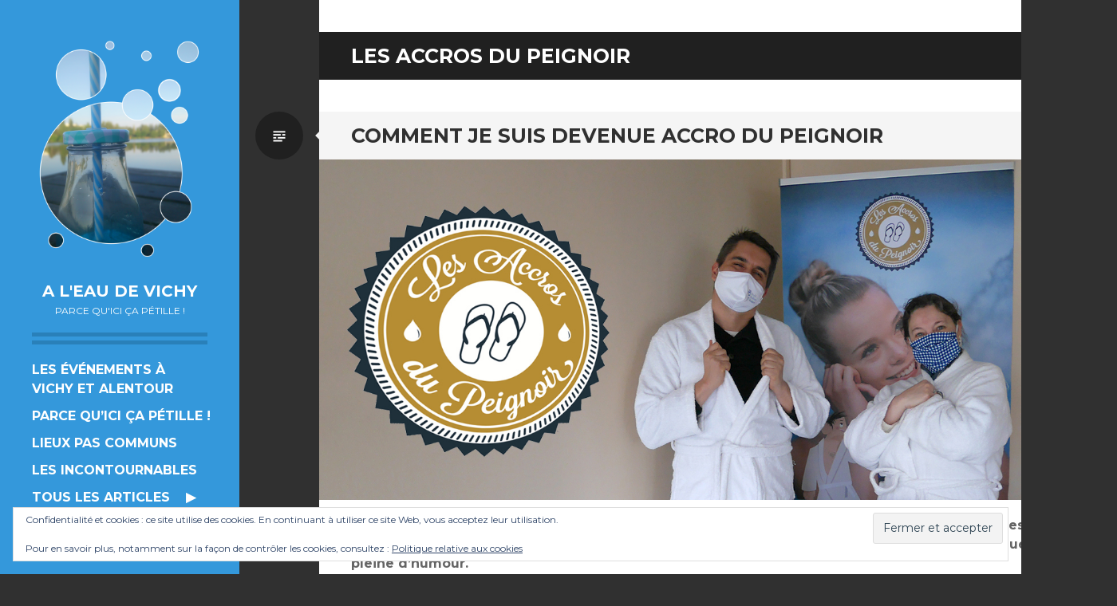

--- FILE ---
content_type: text/html; charset=UTF-8
request_url: https://www.aleaudevichy.com/tag/les-accros-du-peignoir/
body_size: 27166
content:
<!DOCTYPE html>
<html lang="fr-FR">
<head>
<meta charset="UTF-8">
<meta name="viewport" content="width=device-width, initial-scale=1">
<link rel="profile" href="https://gmpg.org/xfn/11">
<link rel="pingback" href="https://www.aleaudevichy.com/xmlrpc.php">

<title>Étiquette : Les Accros du Peignoir - A l’eau de Vichy</title>

<!-- The SEO Framework : par Sybre Waaijer -->
<meta name="robots" content="max-snippet:-1,max-image-preview:standard,max-video-preview:10" />
<link rel="canonical" href="https://www.aleaudevichy.com/tag/les-accros-du-peignoir/" />
<meta property="og:type" content="website" />
<meta property="og:locale" content="fr_FR" />
<meta property="og:site_name" content="A l&#039;eau de Vichy" />
<meta property="og:title" content="Étiquette : Les Accros du Peignoir" />
<meta property="og:url" content="https://www.aleaudevichy.com/tag/les-accros-du-peignoir/" />
<meta property="og:image" content="https://i0.wp.com/www.aleaudevichy.com/wp-content/uploads/2020/06/2018-08-23-17.24.59-1852354618782531450_5688563039.jpg?fit=1080%2C1080&amp;ssl=1" />
<meta property="og:image:width" content="1080" />
<meta property="og:image:height" content="1080" />
<meta name="twitter:card" content="summary_large_image" />
<meta name="twitter:title" content="Étiquette : Les Accros du Peignoir" />
<meta name="twitter:image" content="https://i0.wp.com/www.aleaudevichy.com/wp-content/uploads/2020/06/2018-08-23-17.24.59-1852354618782531450_5688563039.jpg?fit=1080%2C1080&amp;ssl=1" />
<script type="application/ld+json">{"@context":"https://schema.org","@graph":[{"@type":"WebSite","@id":"https://www.aleaudevichy.com/#/schema/WebSite","url":"https://www.aleaudevichy.com/","name":"A l'eau de Vichy","description":"Parce qu'ici ça pétille !","inLanguage":"fr-FR","potentialAction":{"@type":"SearchAction","target":{"@type":"EntryPoint","urlTemplate":"https://www.aleaudevichy.com/search/{search_term_string}/"},"query-input":"required name=search_term_string"},"publisher":{"@type":"Organization","@id":"https://www.aleaudevichy.com/#/schema/Organization","name":"A l'eau de Vichy","url":"https://www.aleaudevichy.com/","logo":{"@type":"ImageObject","url":"https://i0.wp.com/www.aleaudevichy.com/wp-content/uploads/2020/06/2018-08-23-17.24.59-1852354618782531450_5688563039.jpg?fit=1080%2C1080&ssl=1","contentUrl":"https://i0.wp.com/www.aleaudevichy.com/wp-content/uploads/2020/06/2018-08-23-17.24.59-1852354618782531450_5688563039.jpg?fit=1080%2C1080&ssl=1","width":1080,"height":1080,"inLanguage":"fr-FR","caption":"Vichy, une ville à croquer ! #VichyDestinations #Vichylover #myvichy #villethermale #reinedesvillesdeaux #pastille #pastillevichy #symbole #gourmandise #allierdpt #alliertourisme #FierAllier #auvergnetourisme"}}},{"@type":"CollectionPage","@id":"https://www.aleaudevichy.com/tag/les-accros-du-peignoir/","url":"https://www.aleaudevichy.com/tag/les-accros-du-peignoir/","name":"Étiquette : Les Accros du Peignoir - A l’eau de Vichy","inLanguage":"fr-FR","isPartOf":{"@id":"https://www.aleaudevichy.com/#/schema/WebSite"}}]}</script>
<!-- / The SEO Framework : par Sybre Waaijer | 20.57ms meta | 8.95ms boot -->

<link rel='dns-prefetch' href='//www.aleaudevichy.com' />
<link rel='dns-prefetch' href='//secure.gravatar.com' />
<link rel='dns-prefetch' href='//stats.wp.com' />
<link rel='dns-prefetch' href='//fonts.googleapis.com' />
<link rel='dns-prefetch' href='//v0.wordpress.com' />
<link rel='preconnect' href='//c0.wp.com' />
<link rel='preconnect' href='//i0.wp.com' />
<link rel="alternate" type="application/rss+xml" title="A l&#039;eau de Vichy &raquo; Flux" href="https://www.aleaudevichy.com/feed/" />
<link rel="alternate" type="application/rss+xml" title="A l&#039;eau de Vichy &raquo; Flux des commentaires" href="https://www.aleaudevichy.com/comments/feed/" />
<link rel="alternate" type="application/rss+xml" title="A l&#039;eau de Vichy &raquo; Flux de l’étiquette Les Accros du Peignoir" href="https://www.aleaudevichy.com/tag/les-accros-du-peignoir/feed/" />
		<!-- This site uses the Google Analytics by ExactMetrics plugin v8.11.1 - Using Analytics tracking - https://www.exactmetrics.com/ -->
		<!-- Note: ExactMetrics is not currently configured on this site. The site owner needs to authenticate with Google Analytics in the ExactMetrics settings panel. -->
					<!-- No tracking code set -->
				<!-- / Google Analytics by ExactMetrics -->
		<style id='wp-img-auto-sizes-contain-inline-css' type='text/css'>
img:is([sizes=auto i],[sizes^="auto," i]){contain-intrinsic-size:3000px 1500px}
/*# sourceURL=wp-img-auto-sizes-contain-inline-css */
</style>
<link rel='stylesheet' id='sbi_styles-css' href='https://www.aleaudevichy.com/wp-content/plugins/instagram-feed/css/sbi-styles.min.css?ver=6.10.0' type='text/css' media='all' />
<style id='wp-emoji-styles-inline-css' type='text/css'>

	img.wp-smiley, img.emoji {
		display: inline !important;
		border: none !important;
		box-shadow: none !important;
		height: 1em !important;
		width: 1em !important;
		margin: 0 0.07em !important;
		vertical-align: -0.1em !important;
		background: none !important;
		padding: 0 !important;
	}
/*# sourceURL=wp-emoji-styles-inline-css */
</style>
<style id='wp-block-library-inline-css' type='text/css'>
:root{--wp-block-synced-color:#7a00df;--wp-block-synced-color--rgb:122,0,223;--wp-bound-block-color:var(--wp-block-synced-color);--wp-editor-canvas-background:#ddd;--wp-admin-theme-color:#007cba;--wp-admin-theme-color--rgb:0,124,186;--wp-admin-theme-color-darker-10:#006ba1;--wp-admin-theme-color-darker-10--rgb:0,107,160.5;--wp-admin-theme-color-darker-20:#005a87;--wp-admin-theme-color-darker-20--rgb:0,90,135;--wp-admin-border-width-focus:2px}@media (min-resolution:192dpi){:root{--wp-admin-border-width-focus:1.5px}}.wp-element-button{cursor:pointer}:root .has-very-light-gray-background-color{background-color:#eee}:root .has-very-dark-gray-background-color{background-color:#313131}:root .has-very-light-gray-color{color:#eee}:root .has-very-dark-gray-color{color:#313131}:root .has-vivid-green-cyan-to-vivid-cyan-blue-gradient-background{background:linear-gradient(135deg,#00d084,#0693e3)}:root .has-purple-crush-gradient-background{background:linear-gradient(135deg,#34e2e4,#4721fb 50%,#ab1dfe)}:root .has-hazy-dawn-gradient-background{background:linear-gradient(135deg,#faaca8,#dad0ec)}:root .has-subdued-olive-gradient-background{background:linear-gradient(135deg,#fafae1,#67a671)}:root .has-atomic-cream-gradient-background{background:linear-gradient(135deg,#fdd79a,#004a59)}:root .has-nightshade-gradient-background{background:linear-gradient(135deg,#330968,#31cdcf)}:root .has-midnight-gradient-background{background:linear-gradient(135deg,#020381,#2874fc)}:root{--wp--preset--font-size--normal:16px;--wp--preset--font-size--huge:42px}.has-regular-font-size{font-size:1em}.has-larger-font-size{font-size:2.625em}.has-normal-font-size{font-size:var(--wp--preset--font-size--normal)}.has-huge-font-size{font-size:var(--wp--preset--font-size--huge)}.has-text-align-center{text-align:center}.has-text-align-left{text-align:left}.has-text-align-right{text-align:right}.has-fit-text{white-space:nowrap!important}#end-resizable-editor-section{display:none}.aligncenter{clear:both}.items-justified-left{justify-content:flex-start}.items-justified-center{justify-content:center}.items-justified-right{justify-content:flex-end}.items-justified-space-between{justify-content:space-between}.screen-reader-text{border:0;clip-path:inset(50%);height:1px;margin:-1px;overflow:hidden;padding:0;position:absolute;width:1px;word-wrap:normal!important}.screen-reader-text:focus{background-color:#ddd;clip-path:none;color:#444;display:block;font-size:1em;height:auto;left:5px;line-height:normal;padding:15px 23px 14px;text-decoration:none;top:5px;width:auto;z-index:100000}html :where(.has-border-color){border-style:solid}html :where([style*=border-top-color]){border-top-style:solid}html :where([style*=border-right-color]){border-right-style:solid}html :where([style*=border-bottom-color]){border-bottom-style:solid}html :where([style*=border-left-color]){border-left-style:solid}html :where([style*=border-width]){border-style:solid}html :where([style*=border-top-width]){border-top-style:solid}html :where([style*=border-right-width]){border-right-style:solid}html :where([style*=border-bottom-width]){border-bottom-style:solid}html :where([style*=border-left-width]){border-left-style:solid}html :where(img[class*=wp-image-]){height:auto;max-width:100%}:where(figure){margin:0 0 1em}html :where(.is-position-sticky){--wp-admin--admin-bar--position-offset:var(--wp-admin--admin-bar--height,0px)}@media screen and (max-width:600px){html :where(.is-position-sticky){--wp-admin--admin-bar--position-offset:0px}}

/*# sourceURL=wp-block-library-inline-css */
</style><style id='wp-block-heading-inline-css' type='text/css'>
h1:where(.wp-block-heading).has-background,h2:where(.wp-block-heading).has-background,h3:where(.wp-block-heading).has-background,h4:where(.wp-block-heading).has-background,h5:where(.wp-block-heading).has-background,h6:where(.wp-block-heading).has-background{padding:1.25em 2.375em}h1.has-text-align-left[style*=writing-mode]:where([style*=vertical-lr]),h1.has-text-align-right[style*=writing-mode]:where([style*=vertical-rl]),h2.has-text-align-left[style*=writing-mode]:where([style*=vertical-lr]),h2.has-text-align-right[style*=writing-mode]:where([style*=vertical-rl]),h3.has-text-align-left[style*=writing-mode]:where([style*=vertical-lr]),h3.has-text-align-right[style*=writing-mode]:where([style*=vertical-rl]),h4.has-text-align-left[style*=writing-mode]:where([style*=vertical-lr]),h4.has-text-align-right[style*=writing-mode]:where([style*=vertical-rl]),h5.has-text-align-left[style*=writing-mode]:where([style*=vertical-lr]),h5.has-text-align-right[style*=writing-mode]:where([style*=vertical-rl]),h6.has-text-align-left[style*=writing-mode]:where([style*=vertical-lr]),h6.has-text-align-right[style*=writing-mode]:where([style*=vertical-rl]){rotate:180deg}
/*# sourceURL=https://c0.wp.com/c/6.9/wp-includes/blocks/heading/style.min.css */
</style>
<style id='wp-block-image-inline-css' type='text/css'>
.wp-block-image>a,.wp-block-image>figure>a{display:inline-block}.wp-block-image img{box-sizing:border-box;height:auto;max-width:100%;vertical-align:bottom}@media not (prefers-reduced-motion){.wp-block-image img.hide{visibility:hidden}.wp-block-image img.show{animation:show-content-image .4s}}.wp-block-image[style*=border-radius] img,.wp-block-image[style*=border-radius]>a{border-radius:inherit}.wp-block-image.has-custom-border img{box-sizing:border-box}.wp-block-image.aligncenter{text-align:center}.wp-block-image.alignfull>a,.wp-block-image.alignwide>a{width:100%}.wp-block-image.alignfull img,.wp-block-image.alignwide img{height:auto;width:100%}.wp-block-image .aligncenter,.wp-block-image .alignleft,.wp-block-image .alignright,.wp-block-image.aligncenter,.wp-block-image.alignleft,.wp-block-image.alignright{display:table}.wp-block-image .aligncenter>figcaption,.wp-block-image .alignleft>figcaption,.wp-block-image .alignright>figcaption,.wp-block-image.aligncenter>figcaption,.wp-block-image.alignleft>figcaption,.wp-block-image.alignright>figcaption{caption-side:bottom;display:table-caption}.wp-block-image .alignleft{float:left;margin:.5em 1em .5em 0}.wp-block-image .alignright{float:right;margin:.5em 0 .5em 1em}.wp-block-image .aligncenter{margin-left:auto;margin-right:auto}.wp-block-image :where(figcaption){margin-bottom:1em;margin-top:.5em}.wp-block-image.is-style-circle-mask img{border-radius:9999px}@supports ((-webkit-mask-image:none) or (mask-image:none)) or (-webkit-mask-image:none){.wp-block-image.is-style-circle-mask img{border-radius:0;-webkit-mask-image:url('data:image/svg+xml;utf8,<svg viewBox="0 0 100 100" xmlns="http://www.w3.org/2000/svg"><circle cx="50" cy="50" r="50"/></svg>');mask-image:url('data:image/svg+xml;utf8,<svg viewBox="0 0 100 100" xmlns="http://www.w3.org/2000/svg"><circle cx="50" cy="50" r="50"/></svg>');mask-mode:alpha;-webkit-mask-position:center;mask-position:center;-webkit-mask-repeat:no-repeat;mask-repeat:no-repeat;-webkit-mask-size:contain;mask-size:contain}}:root :where(.wp-block-image.is-style-rounded img,.wp-block-image .is-style-rounded img){border-radius:9999px}.wp-block-image figure{margin:0}.wp-lightbox-container{display:flex;flex-direction:column;position:relative}.wp-lightbox-container img{cursor:zoom-in}.wp-lightbox-container img:hover+button{opacity:1}.wp-lightbox-container button{align-items:center;backdrop-filter:blur(16px) saturate(180%);background-color:#5a5a5a40;border:none;border-radius:4px;cursor:zoom-in;display:flex;height:20px;justify-content:center;opacity:0;padding:0;position:absolute;right:16px;text-align:center;top:16px;width:20px;z-index:100}@media not (prefers-reduced-motion){.wp-lightbox-container button{transition:opacity .2s ease}}.wp-lightbox-container button:focus-visible{outline:3px auto #5a5a5a40;outline:3px auto -webkit-focus-ring-color;outline-offset:3px}.wp-lightbox-container button:hover{cursor:pointer;opacity:1}.wp-lightbox-container button:focus{opacity:1}.wp-lightbox-container button:focus,.wp-lightbox-container button:hover,.wp-lightbox-container button:not(:hover):not(:active):not(.has-background){background-color:#5a5a5a40;border:none}.wp-lightbox-overlay{box-sizing:border-box;cursor:zoom-out;height:100vh;left:0;overflow:hidden;position:fixed;top:0;visibility:hidden;width:100%;z-index:100000}.wp-lightbox-overlay .close-button{align-items:center;cursor:pointer;display:flex;justify-content:center;min-height:40px;min-width:40px;padding:0;position:absolute;right:calc(env(safe-area-inset-right) + 16px);top:calc(env(safe-area-inset-top) + 16px);z-index:5000000}.wp-lightbox-overlay .close-button:focus,.wp-lightbox-overlay .close-button:hover,.wp-lightbox-overlay .close-button:not(:hover):not(:active):not(.has-background){background:none;border:none}.wp-lightbox-overlay .lightbox-image-container{height:var(--wp--lightbox-container-height);left:50%;overflow:hidden;position:absolute;top:50%;transform:translate(-50%,-50%);transform-origin:top left;width:var(--wp--lightbox-container-width);z-index:9999999999}.wp-lightbox-overlay .wp-block-image{align-items:center;box-sizing:border-box;display:flex;height:100%;justify-content:center;margin:0;position:relative;transform-origin:0 0;width:100%;z-index:3000000}.wp-lightbox-overlay .wp-block-image img{height:var(--wp--lightbox-image-height);min-height:var(--wp--lightbox-image-height);min-width:var(--wp--lightbox-image-width);width:var(--wp--lightbox-image-width)}.wp-lightbox-overlay .wp-block-image figcaption{display:none}.wp-lightbox-overlay button{background:none;border:none}.wp-lightbox-overlay .scrim{background-color:#fff;height:100%;opacity:.9;position:absolute;width:100%;z-index:2000000}.wp-lightbox-overlay.active{visibility:visible}@media not (prefers-reduced-motion){.wp-lightbox-overlay.active{animation:turn-on-visibility .25s both}.wp-lightbox-overlay.active img{animation:turn-on-visibility .35s both}.wp-lightbox-overlay.show-closing-animation:not(.active){animation:turn-off-visibility .35s both}.wp-lightbox-overlay.show-closing-animation:not(.active) img{animation:turn-off-visibility .25s both}.wp-lightbox-overlay.zoom.active{animation:none;opacity:1;visibility:visible}.wp-lightbox-overlay.zoom.active .lightbox-image-container{animation:lightbox-zoom-in .4s}.wp-lightbox-overlay.zoom.active .lightbox-image-container img{animation:none}.wp-lightbox-overlay.zoom.active .scrim{animation:turn-on-visibility .4s forwards}.wp-lightbox-overlay.zoom.show-closing-animation:not(.active){animation:none}.wp-lightbox-overlay.zoom.show-closing-animation:not(.active) .lightbox-image-container{animation:lightbox-zoom-out .4s}.wp-lightbox-overlay.zoom.show-closing-animation:not(.active) .lightbox-image-container img{animation:none}.wp-lightbox-overlay.zoom.show-closing-animation:not(.active) .scrim{animation:turn-off-visibility .4s forwards}}@keyframes show-content-image{0%{visibility:hidden}99%{visibility:hidden}to{visibility:visible}}@keyframes turn-on-visibility{0%{opacity:0}to{opacity:1}}@keyframes turn-off-visibility{0%{opacity:1;visibility:visible}99%{opacity:0;visibility:visible}to{opacity:0;visibility:hidden}}@keyframes lightbox-zoom-in{0%{transform:translate(calc((-100vw + var(--wp--lightbox-scrollbar-width))/2 + var(--wp--lightbox-initial-left-position)),calc(-50vh + var(--wp--lightbox-initial-top-position))) scale(var(--wp--lightbox-scale))}to{transform:translate(-50%,-50%) scale(1)}}@keyframes lightbox-zoom-out{0%{transform:translate(-50%,-50%) scale(1);visibility:visible}99%{visibility:visible}to{transform:translate(calc((-100vw + var(--wp--lightbox-scrollbar-width))/2 + var(--wp--lightbox-initial-left-position)),calc(-50vh + var(--wp--lightbox-initial-top-position))) scale(var(--wp--lightbox-scale));visibility:hidden}}
/*# sourceURL=https://c0.wp.com/c/6.9/wp-includes/blocks/image/style.min.css */
</style>
<style id='wp-block-paragraph-inline-css' type='text/css'>
.is-small-text{font-size:.875em}.is-regular-text{font-size:1em}.is-large-text{font-size:2.25em}.is-larger-text{font-size:3em}.has-drop-cap:not(:focus):first-letter{float:left;font-size:8.4em;font-style:normal;font-weight:100;line-height:.68;margin:.05em .1em 0 0;text-transform:uppercase}body.rtl .has-drop-cap:not(:focus):first-letter{float:none;margin-left:.1em}p.has-drop-cap.has-background{overflow:hidden}:root :where(p.has-background){padding:1.25em 2.375em}:where(p.has-text-color:not(.has-link-color)) a{color:inherit}p.has-text-align-left[style*="writing-mode:vertical-lr"],p.has-text-align-right[style*="writing-mode:vertical-rl"]{rotate:180deg}
/*# sourceURL=https://c0.wp.com/c/6.9/wp-includes/blocks/paragraph/style.min.css */
</style>
<style id='wp-block-spacer-inline-css' type='text/css'>
.wp-block-spacer{clear:both}
/*# sourceURL=https://c0.wp.com/c/6.9/wp-includes/blocks/spacer/style.min.css */
</style>
<style id='global-styles-inline-css' type='text/css'>
:root{--wp--preset--aspect-ratio--square: 1;--wp--preset--aspect-ratio--4-3: 4/3;--wp--preset--aspect-ratio--3-4: 3/4;--wp--preset--aspect-ratio--3-2: 3/2;--wp--preset--aspect-ratio--2-3: 2/3;--wp--preset--aspect-ratio--16-9: 16/9;--wp--preset--aspect-ratio--9-16: 9/16;--wp--preset--color--black: #000000;--wp--preset--color--cyan-bluish-gray: #abb8c3;--wp--preset--color--white: #ffffff;--wp--preset--color--pale-pink: #f78da7;--wp--preset--color--vivid-red: #cf2e2e;--wp--preset--color--luminous-vivid-orange: #ff6900;--wp--preset--color--luminous-vivid-amber: #fcb900;--wp--preset--color--light-green-cyan: #7bdcb5;--wp--preset--color--vivid-green-cyan: #00d084;--wp--preset--color--pale-cyan-blue: #8ed1fc;--wp--preset--color--vivid-cyan-blue: #0693e3;--wp--preset--color--vivid-purple: #9b51e0;--wp--preset--gradient--vivid-cyan-blue-to-vivid-purple: linear-gradient(135deg,rgb(6,147,227) 0%,rgb(155,81,224) 100%);--wp--preset--gradient--light-green-cyan-to-vivid-green-cyan: linear-gradient(135deg,rgb(122,220,180) 0%,rgb(0,208,130) 100%);--wp--preset--gradient--luminous-vivid-amber-to-luminous-vivid-orange: linear-gradient(135deg,rgb(252,185,0) 0%,rgb(255,105,0) 100%);--wp--preset--gradient--luminous-vivid-orange-to-vivid-red: linear-gradient(135deg,rgb(255,105,0) 0%,rgb(207,46,46) 100%);--wp--preset--gradient--very-light-gray-to-cyan-bluish-gray: linear-gradient(135deg,rgb(238,238,238) 0%,rgb(169,184,195) 100%);--wp--preset--gradient--cool-to-warm-spectrum: linear-gradient(135deg,rgb(74,234,220) 0%,rgb(151,120,209) 20%,rgb(207,42,186) 40%,rgb(238,44,130) 60%,rgb(251,105,98) 80%,rgb(254,248,76) 100%);--wp--preset--gradient--blush-light-purple: linear-gradient(135deg,rgb(255,206,236) 0%,rgb(152,150,240) 100%);--wp--preset--gradient--blush-bordeaux: linear-gradient(135deg,rgb(254,205,165) 0%,rgb(254,45,45) 50%,rgb(107,0,62) 100%);--wp--preset--gradient--luminous-dusk: linear-gradient(135deg,rgb(255,203,112) 0%,rgb(199,81,192) 50%,rgb(65,88,208) 100%);--wp--preset--gradient--pale-ocean: linear-gradient(135deg,rgb(255,245,203) 0%,rgb(182,227,212) 50%,rgb(51,167,181) 100%);--wp--preset--gradient--electric-grass: linear-gradient(135deg,rgb(202,248,128) 0%,rgb(113,206,126) 100%);--wp--preset--gradient--midnight: linear-gradient(135deg,rgb(2,3,129) 0%,rgb(40,116,252) 100%);--wp--preset--font-size--small: 13px;--wp--preset--font-size--medium: 20px;--wp--preset--font-size--large: 36px;--wp--preset--font-size--x-large: 42px;--wp--preset--spacing--20: 0.44rem;--wp--preset--spacing--30: 0.67rem;--wp--preset--spacing--40: 1rem;--wp--preset--spacing--50: 1.5rem;--wp--preset--spacing--60: 2.25rem;--wp--preset--spacing--70: 3.38rem;--wp--preset--spacing--80: 5.06rem;--wp--preset--shadow--natural: 6px 6px 9px rgba(0, 0, 0, 0.2);--wp--preset--shadow--deep: 12px 12px 50px rgba(0, 0, 0, 0.4);--wp--preset--shadow--sharp: 6px 6px 0px rgba(0, 0, 0, 0.2);--wp--preset--shadow--outlined: 6px 6px 0px -3px rgb(255, 255, 255), 6px 6px rgb(0, 0, 0);--wp--preset--shadow--crisp: 6px 6px 0px rgb(0, 0, 0);}:where(.is-layout-flex){gap: 0.5em;}:where(.is-layout-grid){gap: 0.5em;}body .is-layout-flex{display: flex;}.is-layout-flex{flex-wrap: wrap;align-items: center;}.is-layout-flex > :is(*, div){margin: 0;}body .is-layout-grid{display: grid;}.is-layout-grid > :is(*, div){margin: 0;}:where(.wp-block-columns.is-layout-flex){gap: 2em;}:where(.wp-block-columns.is-layout-grid){gap: 2em;}:where(.wp-block-post-template.is-layout-flex){gap: 1.25em;}:where(.wp-block-post-template.is-layout-grid){gap: 1.25em;}.has-black-color{color: var(--wp--preset--color--black) !important;}.has-cyan-bluish-gray-color{color: var(--wp--preset--color--cyan-bluish-gray) !important;}.has-white-color{color: var(--wp--preset--color--white) !important;}.has-pale-pink-color{color: var(--wp--preset--color--pale-pink) !important;}.has-vivid-red-color{color: var(--wp--preset--color--vivid-red) !important;}.has-luminous-vivid-orange-color{color: var(--wp--preset--color--luminous-vivid-orange) !important;}.has-luminous-vivid-amber-color{color: var(--wp--preset--color--luminous-vivid-amber) !important;}.has-light-green-cyan-color{color: var(--wp--preset--color--light-green-cyan) !important;}.has-vivid-green-cyan-color{color: var(--wp--preset--color--vivid-green-cyan) !important;}.has-pale-cyan-blue-color{color: var(--wp--preset--color--pale-cyan-blue) !important;}.has-vivid-cyan-blue-color{color: var(--wp--preset--color--vivid-cyan-blue) !important;}.has-vivid-purple-color{color: var(--wp--preset--color--vivid-purple) !important;}.has-black-background-color{background-color: var(--wp--preset--color--black) !important;}.has-cyan-bluish-gray-background-color{background-color: var(--wp--preset--color--cyan-bluish-gray) !important;}.has-white-background-color{background-color: var(--wp--preset--color--white) !important;}.has-pale-pink-background-color{background-color: var(--wp--preset--color--pale-pink) !important;}.has-vivid-red-background-color{background-color: var(--wp--preset--color--vivid-red) !important;}.has-luminous-vivid-orange-background-color{background-color: var(--wp--preset--color--luminous-vivid-orange) !important;}.has-luminous-vivid-amber-background-color{background-color: var(--wp--preset--color--luminous-vivid-amber) !important;}.has-light-green-cyan-background-color{background-color: var(--wp--preset--color--light-green-cyan) !important;}.has-vivid-green-cyan-background-color{background-color: var(--wp--preset--color--vivid-green-cyan) !important;}.has-pale-cyan-blue-background-color{background-color: var(--wp--preset--color--pale-cyan-blue) !important;}.has-vivid-cyan-blue-background-color{background-color: var(--wp--preset--color--vivid-cyan-blue) !important;}.has-vivid-purple-background-color{background-color: var(--wp--preset--color--vivid-purple) !important;}.has-black-border-color{border-color: var(--wp--preset--color--black) !important;}.has-cyan-bluish-gray-border-color{border-color: var(--wp--preset--color--cyan-bluish-gray) !important;}.has-white-border-color{border-color: var(--wp--preset--color--white) !important;}.has-pale-pink-border-color{border-color: var(--wp--preset--color--pale-pink) !important;}.has-vivid-red-border-color{border-color: var(--wp--preset--color--vivid-red) !important;}.has-luminous-vivid-orange-border-color{border-color: var(--wp--preset--color--luminous-vivid-orange) !important;}.has-luminous-vivid-amber-border-color{border-color: var(--wp--preset--color--luminous-vivid-amber) !important;}.has-light-green-cyan-border-color{border-color: var(--wp--preset--color--light-green-cyan) !important;}.has-vivid-green-cyan-border-color{border-color: var(--wp--preset--color--vivid-green-cyan) !important;}.has-pale-cyan-blue-border-color{border-color: var(--wp--preset--color--pale-cyan-blue) !important;}.has-vivid-cyan-blue-border-color{border-color: var(--wp--preset--color--vivid-cyan-blue) !important;}.has-vivid-purple-border-color{border-color: var(--wp--preset--color--vivid-purple) !important;}.has-vivid-cyan-blue-to-vivid-purple-gradient-background{background: var(--wp--preset--gradient--vivid-cyan-blue-to-vivid-purple) !important;}.has-light-green-cyan-to-vivid-green-cyan-gradient-background{background: var(--wp--preset--gradient--light-green-cyan-to-vivid-green-cyan) !important;}.has-luminous-vivid-amber-to-luminous-vivid-orange-gradient-background{background: var(--wp--preset--gradient--luminous-vivid-amber-to-luminous-vivid-orange) !important;}.has-luminous-vivid-orange-to-vivid-red-gradient-background{background: var(--wp--preset--gradient--luminous-vivid-orange-to-vivid-red) !important;}.has-very-light-gray-to-cyan-bluish-gray-gradient-background{background: var(--wp--preset--gradient--very-light-gray-to-cyan-bluish-gray) !important;}.has-cool-to-warm-spectrum-gradient-background{background: var(--wp--preset--gradient--cool-to-warm-spectrum) !important;}.has-blush-light-purple-gradient-background{background: var(--wp--preset--gradient--blush-light-purple) !important;}.has-blush-bordeaux-gradient-background{background: var(--wp--preset--gradient--blush-bordeaux) !important;}.has-luminous-dusk-gradient-background{background: var(--wp--preset--gradient--luminous-dusk) !important;}.has-pale-ocean-gradient-background{background: var(--wp--preset--gradient--pale-ocean) !important;}.has-electric-grass-gradient-background{background: var(--wp--preset--gradient--electric-grass) !important;}.has-midnight-gradient-background{background: var(--wp--preset--gradient--midnight) !important;}.has-small-font-size{font-size: var(--wp--preset--font-size--small) !important;}.has-medium-font-size{font-size: var(--wp--preset--font-size--medium) !important;}.has-large-font-size{font-size: var(--wp--preset--font-size--large) !important;}.has-x-large-font-size{font-size: var(--wp--preset--font-size--x-large) !important;}
/*# sourceURL=global-styles-inline-css */
</style>

<style id='classic-theme-styles-inline-css' type='text/css'>
/*! This file is auto-generated */
.wp-block-button__link{color:#fff;background-color:#32373c;border-radius:9999px;box-shadow:none;text-decoration:none;padding:calc(.667em + 2px) calc(1.333em + 2px);font-size:1.125em}.wp-block-file__button{background:#32373c;color:#fff;text-decoration:none}
/*# sourceURL=/wp-includes/css/classic-themes.min.css */
</style>
<link rel='stylesheet' id='ssb-front-css-css' href='https://www.aleaudevichy.com/wp-content/plugins/simple-social-buttons/assets/css/front.css?ver=6.2.0' type='text/css' media='all' />
<link rel='stylesheet' id='writr-montserrat-css' href='https://fonts.googleapis.com/css?family=Montserrat:400,700' type='text/css' media='all' />
<link rel='stylesheet' id='genericons-css' href='https://c0.wp.com/p/jetpack/15.4/_inc/genericons/genericons/genericons.css' type='text/css' media='all' />
<link rel='stylesheet' id='writr-style-css' href='https://www.aleaudevichy.com/wp-content/themes/writr-child/style.css?ver=6.9' type='text/css' media='all' />
<link rel='stylesheet' id='writr-color-scheme-css' href='https://www.aleaudevichy.com/wp-content/themes/writr/css/blue.css' type='text/css' media='all' />
<link rel='stylesheet' id='childstyle-css' href='https://www.aleaudevichy.com/wp-content/themes/writr-child/style.css?ver=6.9' type='text/css' media='all' />
<!--n2css--><!--n2js--><script type="text/javascript" src="https://c0.wp.com/c/6.9/wp-includes/js/jquery/jquery.min.js" id="jquery-core-js"></script>
<script type="text/javascript" src="https://c0.wp.com/c/6.9/wp-includes/js/jquery/jquery-migrate.min.js" id="jquery-migrate-js"></script>
<link rel="https://api.w.org/" href="https://www.aleaudevichy.com/wp-json/" /><link rel="alternate" title="JSON" type="application/json" href="https://www.aleaudevichy.com/wp-json/wp/v2/tags/353" /><link rel="EditURI" type="application/rsd+xml" title="RSD" href="https://www.aleaudevichy.com/xmlrpc.php?rsd" />
 <style media="screen">

		.simplesocialbuttons.simplesocialbuttons_inline .ssb-fb-like, .simplesocialbuttons.simplesocialbuttons_inline amp-facebook-like {
	  margin: ;
	}
		 /*inline margin*/
	
		.simplesocialbuttons.simplesocialbuttons_inline.simplesocial-simple-round button{
	  margin: ;
	}
	
	
	
	
	
			 /*margin-digbar*/

	
	
	
	
	
	
	
</style>

<!-- Open Graph Meta Tags generated by Simple Social Buttons 6.2.0 -->
<meta property="og:title" content="Comment je suis devenue Accro du Peignoir - A l&#039;eau de Vichy" />
<meta property="og:type" content="website" />
<meta property="og:description" content="Je vous ai d&eacute;j&agrave; parl&eacute; des Accros du Peignoir quelques fois. Il faut dire que les stations thermales r&eacute;unies sous l&#039;intitul&eacute; &quot;La Route des Villes d&#039;Eaux du Massif Central&quot; ont une communication dynamique et pleine d&#039;humour. Vid&eacute;os, carnet de voyage, r&eacute;sidence d&#039;artiste et &eacute;v&eacute;nements divers, ils vous invitent r&eacute;guli&egrave;rement &agrave; adopter la &quot;peignoir attitude&quot;. Si l&#039;ann&eacute;e 2020 a &eacute;t&eacute; difficile…" />
<meta property="og:url" content="https://www.aleaudevichy.com/2021/01/21/comment-je-suis-devenue-accro-du-peignoir/" />
<meta property="og:site_name" content="A l&#039;eau de Vichy" />
<meta property="og:image" content="https://www.aleaudevichy.com/wp-content/uploads/2021/01/une-2.jpg" />
<meta name="twitter:card" content="summary_large_image" />
<meta name="twitter:description" content="Je vous ai d&eacute;j&agrave; parl&eacute; des Accros du Peignoir quelques fois. Il faut dire que les stations thermales r&eacute;unies sous l'intitul&eacute; "La Route des Villes d'Eaux du Massif Central" ont une communication dynamique et pleine d'humour. Vid&eacute;os, carnet de voyage, r&eacute;sidence d'artiste et &eacute;v&eacute;nements divers, ils vous invitent r&eacute;guli&egrave;rement &agrave; adopter la "peignoir attitude". Si l'ann&eacute;e 2020 a &eacute;t&eacute; difficile…" />
<meta name="twitter:title" content="Comment je suis devenue Accro du Peignoir - A l&#039;eau de Vichy" />
<meta property="twitter:image" content="https://www.aleaudevichy.com/wp-content/uploads/2021/01/une-2.jpg" />
	<style>img#wpstats{display:none}</style>
		<style type="text/css" id="custom-background-css">
body.custom-background { background-image: url("https://www.aleaudevichy.com/wp-content/uploads/2017/06/vichy-bleu.jpg"); background-position: right top; background-size: cover; background-repeat: no-repeat; background-attachment: fixed; }
</style>
	<link rel="icon" href="https://i0.wp.com/www.aleaudevichy.com/wp-content/uploads/2017/06/cropped-20161012-0641-2.jpg?fit=32%2C32&#038;ssl=1" sizes="32x32" />
<link rel="icon" href="https://i0.wp.com/www.aleaudevichy.com/wp-content/uploads/2017/06/cropped-20161012-0641-2.jpg?fit=192%2C192&#038;ssl=1" sizes="192x192" />
<link rel="apple-touch-icon" href="https://i0.wp.com/www.aleaudevichy.com/wp-content/uploads/2017/06/cropped-20161012-0641-2.jpg?fit=180%2C180&#038;ssl=1" />
<meta name="msapplication-TileImage" content="https://i0.wp.com/www.aleaudevichy.com/wp-content/uploads/2017/06/cropped-20161012-0641-2.jpg?fit=270%2C270&#038;ssl=1" />
		<style type="text/css" id="wp-custom-css">
			.site-description {
    margin: 0 0 20px;
    color: #ffffff!important;
    font-size: 12px;
    text-transform: uppercase;
}
#page, #page::before, .entry-thumbnail {
    width: 1000px;
}
#content {
    width: 100%;
    margin-left: 400px;
}
#primary{
	width: 1000px;
}
.home .entry-content p{
	text-align: center;
}
.clearfix{clear:both!important;}
.wp-block-separator.is-style-dots::before {
  color: #3498db;
  content: "..........";
  font-family: serif;
  font-size: 2em;
  letter-spacing: .8em;
}
.yt{width: 100%; height: auto;}

figure.wp-block-image.size-full img{
	min-width: 920px;
	width: 1000px;
	max-width: 100%!important;
	height: auto;
}
img.imglarge{
	width: 100%;
	height: auto;
}
#eu_cookie_law_widget-2{
	border:none!important;
}		</style>
		<link rel='stylesheet' id='eu-cookie-law-style-css' href='https://c0.wp.com/p/jetpack/15.4/modules/widgets/eu-cookie-law/style.css' type='text/css' media='all' />
<link rel='stylesheet' id='modula-css' href='https://www.aleaudevichy.com/wp-content/plugins/modula-best-grid-gallery/assets/css/front.css?ver=2.13.8' type='text/css' media='all' />
</head>

<body class="archive tag tag-les-accros-du-peignoir tag-353 custom-background wp-custom-logo wp-theme-writr wp-child-theme-writr-child group-blog color-scheme-blue sidebar-closed modula-best-grid-gallery">
<div id="page" class="hfeed site">
	
	<header id="masthead" class="site-header" role="banner">
					<a class="site-logo"  href="https://www.aleaudevichy.com/" title="A l&#039;eau de Vichy" rel="home">
				<img src="https://www.aleaudevichy.com/wp-content/uploads/2017/06/cropped-profilwp1-3.png" width="1200" height="1600" alt="" class="no-grav header-image" />
			</a>
				<div class="site-branding">
			<h1 class="site-title"><a href="https://www.aleaudevichy.com/" title="A l&#039;eau de Vichy" rel="home">A l&#039;eau de Vichy</a></h1>
			<h2 class="site-description">Parce qu&#039;ici ça pétille !</h2>
		</div>

			</header><!-- #masthead -->

	
<div id="sidebar" class="sidebar-area">
	<a id="sidebar-toggle" href="#" title="Colonne latérale"><span class="genericon genericon-close"></span><span class="screen-reader-text">Colonne latérale</span></a>

			<div id="secondary" class="widget-area" role="complementary">
						<aside id="nav_menu-3" class="widget widget_nav_menu"><div class="menu-primary-container"><ul id="menu-primary" class="menu"><li id="menu-item-4628" class="menu-item menu-item-type-post_type menu-item-object-page menu-item-4628"><a href="https://www.aleaudevichy.com/les-evenements-a-vichy/">Les événements à<br />Vichy et alentour</a></li>
<li id="menu-item-4629" class="menu-item menu-item-type-taxonomy menu-item-object-category menu-item-4629"><a href="https://www.aleaudevichy.com/category/parce-quici-ca-petille/">Parce qu&rsquo;ici ça pétille !</a></li>
<li id="menu-item-4630" class="menu-item menu-item-type-taxonomy menu-item-object-category menu-item-4630"><a href="https://www.aleaudevichy.com/category/lieux-pas-communs/">Lieux pas communs</a></li>
<li id="menu-item-4631" class="menu-item menu-item-type-taxonomy menu-item-object-category menu-item-4631"><a href="https://www.aleaudevichy.com/category/les-incontournables/">Les incontournables</a></li>
<li id="menu-item-4632" class="menu-item menu-item-type-custom menu-item-object-custom menu-item-has-children menu-item-4632"><a href="https://www.aleaudevichy.com/wp/blog/">Tous les articles</a>
<ul class="sub-menu">
	<li id="menu-item-4633" class="menu-item menu-item-type-taxonomy menu-item-object-category menu-item-has-children menu-item-4633"><a href="https://www.aleaudevichy.com/category/culture/">Culture</a>
	<ul class="sub-menu">
		<li id="menu-item-4638" class="menu-item menu-item-type-taxonomy menu-item-object-category menu-item-4638"><a href="https://www.aleaudevichy.com/category/patrimoine/">Patrimoine</a></li>
		<li id="menu-item-4636" class="menu-item menu-item-type-taxonomy menu-item-object-category menu-item-4636"><a href="https://www.aleaudevichy.com/category/culture/exposition/">Exposition</a></li>
		<li id="menu-item-4637" class="menu-item menu-item-type-taxonomy menu-item-object-category menu-item-4637"><a href="https://www.aleaudevichy.com/category/culture/musee/">Musée</a></li>
		<li id="menu-item-4635" class="menu-item menu-item-type-taxonomy menu-item-object-category menu-item-4635"><a href="https://www.aleaudevichy.com/category/culture/visites/">Visites</a></li>
		<li id="menu-item-4639" class="menu-item menu-item-type-taxonomy menu-item-object-category menu-item-4639"><a href="https://www.aleaudevichy.com/category/culture/animations/">Animations</a></li>
		<li id="menu-item-4640" class="menu-item menu-item-type-taxonomy menu-item-object-category menu-item-4640"><a href="https://www.aleaudevichy.com/category/culture/concerts-et-spectacles/">Concerts et spectacles</a></li>
		<li id="menu-item-4641" class="menu-item menu-item-type-taxonomy menu-item-object-category menu-item-4641"><a href="https://www.aleaudevichy.com/category/culture/festival/">Festival</a></li>
		<li id="menu-item-4642" class="menu-item menu-item-type-taxonomy menu-item-object-category menu-item-4642"><a href="https://www.aleaudevichy.com/category/culture/film/">Film</a></li>
		<li id="menu-item-4643" class="menu-item menu-item-type-taxonomy menu-item-object-category menu-item-4643"><a href="https://www.aleaudevichy.com/category/citations/">Citations</a></li>
	</ul>
</li>
	<li id="menu-item-4644" class="menu-item menu-item-type-taxonomy menu-item-object-category menu-item-4644"><a href="https://www.aleaudevichy.com/category/insolite/">Insolite</a></li>
	<li id="menu-item-4645" class="menu-item menu-item-type-taxonomy menu-item-object-category menu-item-4645"><a href="https://www.aleaudevichy.com/category/sportif/">Sport</a></li>
	<li id="menu-item-4646" class="menu-item menu-item-type-taxonomy menu-item-object-category menu-item-has-children menu-item-4646"><a href="https://www.aleaudevichy.com/category/vichy/">Vichy</a>
	<ul class="sub-menu">
		<li id="menu-item-4647" class="menu-item menu-item-type-taxonomy menu-item-object-category menu-item-4647"><a href="https://www.aleaudevichy.com/category/vichy/ville-thermale/">Ville thermale</a></li>
		<li id="menu-item-4648" class="menu-item menu-item-type-taxonomy menu-item-object-category menu-item-4648"><a href="https://www.aleaudevichy.com/category/en-images/croquer-vichy/">Croquer Vichy</a></li>
		<li id="menu-item-4649" class="menu-item menu-item-type-taxonomy menu-item-object-category menu-item-4649"><a href="https://www.aleaudevichy.com/category/en-images/en-photo/">En photo</a></li>
	</ul>
</li>
	<li id="menu-item-4650" class="menu-item menu-item-type-taxonomy menu-item-object-category menu-item-has-children menu-item-4650"><a href="https://www.aleaudevichy.com/category/dans-la-region/">Dans la région</a>
	<ul class="sub-menu">
		<li id="menu-item-4651" class="menu-item menu-item-type-taxonomy menu-item-object-category menu-item-4651"><a href="https://www.aleaudevichy.com/category/dans-la-region/bourbonnais/">Bourbonnais</a></li>
		<li id="menu-item-4652" class="menu-item menu-item-type-taxonomy menu-item-object-category menu-item-4652"><a href="https://www.aleaudevichy.com/category/dans-la-region/montlucon/">Montluçon</a></li>
		<li id="menu-item-4653" class="menu-item menu-item-type-taxonomy menu-item-object-category menu-item-4653"><a href="https://www.aleaudevichy.com/category/dans-la-region/moulins/">Moulins</a></li>
		<li id="menu-item-4654" class="menu-item menu-item-type-taxonomy menu-item-object-category menu-item-4654"><a href="https://www.aleaudevichy.com/category/dans-la-region/pays-de-troncais/">Pays de Tronçais</a></li>
		<li id="menu-item-4655" class="menu-item menu-item-type-taxonomy menu-item-object-category menu-item-4655"><a href="https://www.aleaudevichy.com/category/dans-la-region/puy-de-dome/">Puy de Dôme</a></li>
	</ul>
</li>
</ul>
</li>
<li id="menu-item-4656" class="menu-item menu-item-type-post_type menu-item-object-page menu-item-4656"><a href="https://www.aleaudevichy.com/a-propos/">À propos</a></li>
<li id="menu-item-4657" class="menu-item menu-item-type-post_type menu-item-object-page menu-item-4657"><a href="https://www.aleaudevichy.com/contact/">Contact</a></li>
</ul></div></aside><aside id="search-2" class="widget widget_search"><h1 class="widget-title">Rechercher</h1><form role="search" method="get" class="search-form" action="https://www.aleaudevichy.com/">
	<label>
		<span class="screen-reader-text">Rechercher&nbsp;:</span>
		<input type="search" class="search-field" placeholder="Recherche&hellip;" value="" name="s" title="Rechercher&nbsp;:">
	</label>
	<input type="submit" class="search-submit" value="&#62464;">
</form>
</aside><aside id="media_image-2" class="widget widget_media_image"><a href="http://eepurl.com/gdjtvj"><img width="273" height="223" src="https://i0.wp.com/www.aleaudevichy.com/wp-content/uploads/2019/02/image-inscription-nl.gif?fit=273%2C223&amp;ssl=1" class="image wp-image-4658  attachment-full size-full" alt="Inscrivez-vous à notre Newsletter mensuelle !" style="max-width: 100%; height: auto;" decoding="async" fetchpriority="high" /></a></aside><aside id="media_image-10" class="widget widget_media_image"><h1 class="widget-title">Jouez avec Vichy !</h1><a href="https://www.jigsawplanet.com/AleaudeVichy"><img class="image " src="https://www.aleaudevichy.com/puzzles.gif" alt="Jouer en ligne avec les puzzles A l&#039;eau de Vichy !" width="1200" height="1200" decoding="async" /></a></aside><aside id="text-2" class="widget widget_text"><h1 class="widget-title">A l&rsquo;eau de Vichy sur Instagram</h1>			<div class="textwidget">
<div id="sb_instagram"  class="sbi sbi_mob_col_1 sbi_tab_col_2 sbi_col_1" style="width: 100%;"	 data-feedid="*1"  data-res="auto" data-cols="1" data-colsmobile="1" data-colstablet="2" data-num="1" data-nummobile="" data-item-padding=""	 data-shortcode-atts="{}"  data-postid="" data-locatornonce="3e9458028a" data-imageaspectratio="1:1" data-sbi-flags="favorLocal">
	
	<div id="sbi_images" >
		<div class="sbi_item sbi_type_carousel sbi_new sbi_transition"
	id="sbi_18105137215705349" data-date="1769363446">
	<div class="sbi_photo_wrap">
		<a class="sbi_photo" href="https://www.instagram.com/p/DT8VMHZiBCH/" target="_blank" rel="noopener nofollow"
			data-full-res="https://scontent-fra3-1.cdninstagram.com/v/t51.82787-15/621237580_18414808558187040_8424776344780150206_n.webp?stp=dst-jpg_e35_tt6&#038;_nc_cat=101&#038;ccb=7-5&#038;_nc_sid=18de74&#038;efg=eyJlZmdfdGFnIjoiQ0FST1VTRUxfSVRFTS5iZXN0X2ltYWdlX3VybGdlbi5DMyJ9&#038;_nc_ohc=MWAqXj_2qAIQ7kNvwHgvoiN&#038;_nc_oc=Adn4GUSyecXUFiLCYdr4wWSXFg5QF9tJhkdvhk9psGNRaxPUqm9RNo2yzSaxLz9POZk&#038;_nc_zt=23&#038;_nc_ht=scontent-fra3-1.cdninstagram.com&#038;edm=ANo9K5cEAAAA&#038;_nc_gid=Xg0DAz7AV3A5Ln5yW9I04g&#038;oh=00_AfqwUwFC0gW8f7TC-Dej4EIN8DN3siGDyZXq7-jaO7NRwA&#038;oe=6981BB69"
			data-img-src-set="{&quot;d&quot;:&quot;https:\/\/scontent-fra3-1.cdninstagram.com\/v\/t51.82787-15\/621237580_18414808558187040_8424776344780150206_n.webp?stp=dst-jpg_e35_tt6&amp;_nc_cat=101&amp;ccb=7-5&amp;_nc_sid=18de74&amp;efg=eyJlZmdfdGFnIjoiQ0FST1VTRUxfSVRFTS5iZXN0X2ltYWdlX3VybGdlbi5DMyJ9&amp;_nc_ohc=MWAqXj_2qAIQ7kNvwHgvoiN&amp;_nc_oc=Adn4GUSyecXUFiLCYdr4wWSXFg5QF9tJhkdvhk9psGNRaxPUqm9RNo2yzSaxLz9POZk&amp;_nc_zt=23&amp;_nc_ht=scontent-fra3-1.cdninstagram.com&amp;edm=ANo9K5cEAAAA&amp;_nc_gid=Xg0DAz7AV3A5Ln5yW9I04g&amp;oh=00_AfqwUwFC0gW8f7TC-Dej4EIN8DN3siGDyZXq7-jaO7NRwA&amp;oe=6981BB69&quot;,&quot;150&quot;:&quot;https:\/\/scontent-fra3-1.cdninstagram.com\/v\/t51.82787-15\/621237580_18414808558187040_8424776344780150206_n.webp?stp=dst-jpg_e35_tt6&amp;_nc_cat=101&amp;ccb=7-5&amp;_nc_sid=18de74&amp;efg=eyJlZmdfdGFnIjoiQ0FST1VTRUxfSVRFTS5iZXN0X2ltYWdlX3VybGdlbi5DMyJ9&amp;_nc_ohc=MWAqXj_2qAIQ7kNvwHgvoiN&amp;_nc_oc=Adn4GUSyecXUFiLCYdr4wWSXFg5QF9tJhkdvhk9psGNRaxPUqm9RNo2yzSaxLz9POZk&amp;_nc_zt=23&amp;_nc_ht=scontent-fra3-1.cdninstagram.com&amp;edm=ANo9K5cEAAAA&amp;_nc_gid=Xg0DAz7AV3A5Ln5yW9I04g&amp;oh=00_AfqwUwFC0gW8f7TC-Dej4EIN8DN3siGDyZXq7-jaO7NRwA&amp;oe=6981BB69&quot;,&quot;320&quot;:&quot;https:\/\/scontent-fra3-1.cdninstagram.com\/v\/t51.82787-15\/621237580_18414808558187040_8424776344780150206_n.webp?stp=dst-jpg_e35_tt6&amp;_nc_cat=101&amp;ccb=7-5&amp;_nc_sid=18de74&amp;efg=eyJlZmdfdGFnIjoiQ0FST1VTRUxfSVRFTS5iZXN0X2ltYWdlX3VybGdlbi5DMyJ9&amp;_nc_ohc=MWAqXj_2qAIQ7kNvwHgvoiN&amp;_nc_oc=Adn4GUSyecXUFiLCYdr4wWSXFg5QF9tJhkdvhk9psGNRaxPUqm9RNo2yzSaxLz9POZk&amp;_nc_zt=23&amp;_nc_ht=scontent-fra3-1.cdninstagram.com&amp;edm=ANo9K5cEAAAA&amp;_nc_gid=Xg0DAz7AV3A5Ln5yW9I04g&amp;oh=00_AfqwUwFC0gW8f7TC-Dej4EIN8DN3siGDyZXq7-jaO7NRwA&amp;oe=6981BB69&quot;,&quot;640&quot;:&quot;https:\/\/scontent-fra3-1.cdninstagram.com\/v\/t51.82787-15\/621237580_18414808558187040_8424776344780150206_n.webp?stp=dst-jpg_e35_tt6&amp;_nc_cat=101&amp;ccb=7-5&amp;_nc_sid=18de74&amp;efg=eyJlZmdfdGFnIjoiQ0FST1VTRUxfSVRFTS5iZXN0X2ltYWdlX3VybGdlbi5DMyJ9&amp;_nc_ohc=MWAqXj_2qAIQ7kNvwHgvoiN&amp;_nc_oc=Adn4GUSyecXUFiLCYdr4wWSXFg5QF9tJhkdvhk9psGNRaxPUqm9RNo2yzSaxLz9POZk&amp;_nc_zt=23&amp;_nc_ht=scontent-fra3-1.cdninstagram.com&amp;edm=ANo9K5cEAAAA&amp;_nc_gid=Xg0DAz7AV3A5Ln5yW9I04g&amp;oh=00_AfqwUwFC0gW8f7TC-Dej4EIN8DN3siGDyZXq7-jaO7NRwA&amp;oe=6981BB69&quot;}">
			<span class="sbi-screenreader">Bleu blanc rouge.
Même sans les illuminations de N</span>
			<svg class="svg-inline--fa fa-clone fa-w-16 sbi_lightbox_carousel_icon" aria-hidden="true" aria-label="Clone" data-fa-proƒcessed="" data-prefix="far" data-icon="clone" role="img" xmlns="http://www.w3.org/2000/svg" viewBox="0 0 512 512">
                    <path fill="currentColor" d="M464 0H144c-26.51 0-48 21.49-48 48v48H48c-26.51 0-48 21.49-48 48v320c0 26.51 21.49 48 48 48h320c26.51 0 48-21.49 48-48v-48h48c26.51 0 48-21.49 48-48V48c0-26.51-21.49-48-48-48zM362 464H54a6 6 0 0 1-6-6V150a6 6 0 0 1 6-6h42v224c0 26.51 21.49 48 48 48h224v42a6 6 0 0 1-6 6zm96-96H150a6 6 0 0 1-6-6V54a6 6 0 0 1 6-6h308a6 6 0 0 1 6 6v308a6 6 0 0 1-6 6z"></path>
                </svg>						<img decoding="async" src="https://www.aleaudevichy.com/wp-content/plugins/instagram-feed/img/placeholder.png" alt="Bleu blanc rouge.
Même sans les illuminations de Noël, se promener dans le parc des Sources à la tombée de la nuit est toujours un peu magique." aria-hidden="true">
		</a>
	</div>
</div>	</div>

	<div id="sbi_load" >

	
	
</div>
		<span class="sbi_resized_image_data" data-feed-id="*1"
		  data-resized="{&quot;18105137215705349&quot;:{&quot;id&quot;:&quot;621237580_18414808558187040_8424776344780150206_n&quot;,&quot;ratio&quot;:&quot;1.00&quot;,&quot;sizes&quot;:{&quot;full&quot;:640,&quot;low&quot;:320,&quot;thumb&quot;:150},&quot;extension&quot;:&quot;.webp&quot;}}">
	</span>
	</div>


<p>&nbsp;</p>
</div>
		</aside><aside id="nav_menu-2" class="widget widget_nav_menu"><div class="menu-reseaux-sociaux-container"><ul id="menu-reseaux-sociaux" class="menu"><li id="menu-item-10" class="menu-item menu-item-type-custom menu-item-object-custom menu-item-10"><a href="https://www.facebook.com/aleaudevichy/">Facebook</a></li>
<li id="menu-item-11" class="menu-item menu-item-type-custom menu-item-object-custom menu-item-11"><a href="https://twitter.com/aleaudevichy">Twitter</a></li>
<li id="menu-item-12" class="menu-item menu-item-type-custom menu-item-object-custom menu-item-12"><a href="https://www.instagram.com/aleaudevichy/">Instagram</a></li>
</ul></div></aside><aside id="media_image-9" class="widget widget_media_image"><h1 class="widget-title">La petite histoire de Mirabelle</h1><a href="http://mirabelle.lelivre.free.fr/mirabelle-du-mardi.php"><img class="image " src="https://www.aleaudevichy.com/mirabelle/4cases.jpg" alt="" width="800" height="815" decoding="async" /></a></aside><aside id="media_image-5" class="widget widget_media_image"><a href="https://creatyfab.com"><img width="219" height="300" src="https://i0.wp.com/www.aleaudevichy.com/wp-content/uploads/2019/02/creatyfab.jpg?fit=219%2C300&amp;ssl=1" class="image wp-image-4660  attachment-medium size-medium" alt="CREATYfab, votre graphiste à Vichy" style="max-width: 100%; height: auto;" decoding="async" srcset="https://i0.wp.com/www.aleaudevichy.com/wp-content/uploads/2019/02/creatyfab.jpg?w=510&amp;ssl=1 510w, https://i0.wp.com/www.aleaudevichy.com/wp-content/uploads/2019/02/creatyfab.jpg?resize=219%2C300&amp;ssl=1 219w" sizes="(max-width: 219px) 100vw, 219px" /></a></aside><aside id="archives-2" class="widget widget_archive"><h1 class="widget-title">Archives</h1>		<label class="screen-reader-text" for="archives-dropdown-2">Archives</label>
		<select id="archives-dropdown-2" name="archive-dropdown">
			
			<option value="">Sélectionner un mois</option>
				<option value='https://www.aleaudevichy.com/2026/01/'> janvier 2026 </option>
	<option value='https://www.aleaudevichy.com/2025/07/'> juillet 2025 </option>
	<option value='https://www.aleaudevichy.com/2025/06/'> juin 2025 </option>
	<option value='https://www.aleaudevichy.com/2025/04/'> avril 2025 </option>
	<option value='https://www.aleaudevichy.com/2024/09/'> septembre 2024 </option>
	<option value='https://www.aleaudevichy.com/2024/08/'> août 2024 </option>
	<option value='https://www.aleaudevichy.com/2024/07/'> juillet 2024 </option>
	<option value='https://www.aleaudevichy.com/2024/06/'> juin 2024 </option>
	<option value='https://www.aleaudevichy.com/2024/05/'> mai 2024 </option>
	<option value='https://www.aleaudevichy.com/2024/04/'> avril 2024 </option>
	<option value='https://www.aleaudevichy.com/2024/01/'> janvier 2024 </option>
	<option value='https://www.aleaudevichy.com/2023/12/'> décembre 2023 </option>
	<option value='https://www.aleaudevichy.com/2023/08/'> août 2023 </option>
	<option value='https://www.aleaudevichy.com/2023/07/'> juillet 2023 </option>
	<option value='https://www.aleaudevichy.com/2023/06/'> juin 2023 </option>
	<option value='https://www.aleaudevichy.com/2023/05/'> mai 2023 </option>
	<option value='https://www.aleaudevichy.com/2023/04/'> avril 2023 </option>
	<option value='https://www.aleaudevichy.com/2022/12/'> décembre 2022 </option>
	<option value='https://www.aleaudevichy.com/2022/08/'> août 2022 </option>
	<option value='https://www.aleaudevichy.com/2022/07/'> juillet 2022 </option>
	<option value='https://www.aleaudevichy.com/2022/06/'> juin 2022 </option>
	<option value='https://www.aleaudevichy.com/2022/05/'> mai 2022 </option>
	<option value='https://www.aleaudevichy.com/2022/02/'> février 2022 </option>
	<option value='https://www.aleaudevichy.com/2021/12/'> décembre 2021 </option>
	<option value='https://www.aleaudevichy.com/2021/11/'> novembre 2021 </option>
	<option value='https://www.aleaudevichy.com/2021/10/'> octobre 2021 </option>
	<option value='https://www.aleaudevichy.com/2021/09/'> septembre 2021 </option>
	<option value='https://www.aleaudevichy.com/2021/08/'> août 2021 </option>
	<option value='https://www.aleaudevichy.com/2021/07/'> juillet 2021 </option>
	<option value='https://www.aleaudevichy.com/2021/06/'> juin 2021 </option>
	<option value='https://www.aleaudevichy.com/2021/05/'> mai 2021 </option>
	<option value='https://www.aleaudevichy.com/2021/04/'> avril 2021 </option>
	<option value='https://www.aleaudevichy.com/2021/03/'> mars 2021 </option>
	<option value='https://www.aleaudevichy.com/2021/02/'> février 2021 </option>
	<option value='https://www.aleaudevichy.com/2021/01/'> janvier 2021 </option>
	<option value='https://www.aleaudevichy.com/2020/12/'> décembre 2020 </option>
	<option value='https://www.aleaudevichy.com/2020/11/'> novembre 2020 </option>
	<option value='https://www.aleaudevichy.com/2020/10/'> octobre 2020 </option>
	<option value='https://www.aleaudevichy.com/2020/09/'> septembre 2020 </option>
	<option value='https://www.aleaudevichy.com/2020/07/'> juillet 2020 </option>
	<option value='https://www.aleaudevichy.com/2020/06/'> juin 2020 </option>
	<option value='https://www.aleaudevichy.com/2020/04/'> avril 2020 </option>
	<option value='https://www.aleaudevichy.com/2020/02/'> février 2020 </option>
	<option value='https://www.aleaudevichy.com/2020/01/'> janvier 2020 </option>
	<option value='https://www.aleaudevichy.com/2019/12/'> décembre 2019 </option>
	<option value='https://www.aleaudevichy.com/2019/11/'> novembre 2019 </option>
	<option value='https://www.aleaudevichy.com/2019/10/'> octobre 2019 </option>
	<option value='https://www.aleaudevichy.com/2019/09/'> septembre 2019 </option>
	<option value='https://www.aleaudevichy.com/2019/08/'> août 2019 </option>
	<option value='https://www.aleaudevichy.com/2019/07/'> juillet 2019 </option>
	<option value='https://www.aleaudevichy.com/2019/06/'> juin 2019 </option>
	<option value='https://www.aleaudevichy.com/2019/05/'> mai 2019 </option>
	<option value='https://www.aleaudevichy.com/2019/04/'> avril 2019 </option>
	<option value='https://www.aleaudevichy.com/2019/03/'> mars 2019 </option>
	<option value='https://www.aleaudevichy.com/2019/02/'> février 2019 </option>
	<option value='https://www.aleaudevichy.com/2019/01/'> janvier 2019 </option>
	<option value='https://www.aleaudevichy.com/2018/12/'> décembre 2018 </option>
	<option value='https://www.aleaudevichy.com/2018/11/'> novembre 2018 </option>
	<option value='https://www.aleaudevichy.com/2018/10/'> octobre 2018 </option>
	<option value='https://www.aleaudevichy.com/2018/09/'> septembre 2018 </option>
	<option value='https://www.aleaudevichy.com/2018/08/'> août 2018 </option>
	<option value='https://www.aleaudevichy.com/2018/07/'> juillet 2018 </option>
	<option value='https://www.aleaudevichy.com/2018/06/'> juin 2018 </option>
	<option value='https://www.aleaudevichy.com/2018/05/'> mai 2018 </option>
	<option value='https://www.aleaudevichy.com/2018/04/'> avril 2018 </option>
	<option value='https://www.aleaudevichy.com/2018/03/'> mars 2018 </option>
	<option value='https://www.aleaudevichy.com/2018/02/'> février 2018 </option>
	<option value='https://www.aleaudevichy.com/2018/01/'> janvier 2018 </option>
	<option value='https://www.aleaudevichy.com/2017/12/'> décembre 2017 </option>
	<option value='https://www.aleaudevichy.com/2017/11/'> novembre 2017 </option>
	<option value='https://www.aleaudevichy.com/2017/10/'> octobre 2017 </option>
	<option value='https://www.aleaudevichy.com/2017/09/'> septembre 2017 </option>
	<option value='https://www.aleaudevichy.com/2017/08/'> août 2017 </option>
	<option value='https://www.aleaudevichy.com/2017/07/'> juillet 2017 </option>
	<option value='https://www.aleaudevichy.com/2017/06/'> juin 2017 </option>
	<option value='https://www.aleaudevichy.com/2017/05/'> mai 2017 </option>

		</select>

			<script type="text/javascript">
/* <![CDATA[ */

( ( dropdownId ) => {
	const dropdown = document.getElementById( dropdownId );
	function onSelectChange() {
		setTimeout( () => {
			if ( 'escape' === dropdown.dataset.lastkey ) {
				return;
			}
			if ( dropdown.value ) {
				document.location.href = dropdown.value;
			}
		}, 250 );
	}
	function onKeyUp( event ) {
		if ( 'Escape' === event.key ) {
			dropdown.dataset.lastkey = 'escape';
		} else {
			delete dropdown.dataset.lastkey;
		}
	}
	function onClick() {
		delete dropdown.dataset.lastkey;
	}
	dropdown.addEventListener( 'keyup', onKeyUp );
	dropdown.addEventListener( 'click', onClick );
	dropdown.addEventListener( 'change', onSelectChange );
})( "archives-dropdown-2" );

//# sourceURL=WP_Widget_Archives%3A%3Awidget
/* ]]> */
</script>
</aside><aside id="eu_cookie_law_widget-2" class="widget widget_eu_cookie_law_widget">
<div
	class="hide-on-button"
	data-hide-timeout="30"
	data-consent-expiration="180"
	id="eu-cookie-law"
>
	<form method="post" id="jetpack-eu-cookie-law-form">
		<input type="submit" value="Fermer et accepter" class="accept" />
	</form>

	Confidentialité et cookies : ce site utilise des cookies. En continuant à utiliser ce site Web, vous acceptez leur utilisation.<br />
<br />
Pour en savoir plus, notamment sur la façon de contrôler les cookies, consultez :
		<a href="https://www.aleaudevichy.com/?page_id=3" rel="">
		Politique relative aux cookies	</a>
</div>
</aside>					</div><!-- #secondary -->
	</div><!-- #sidebar -->

	<div id="content" class="site-content">

	<section id="primary" class="content-area">
		<main id="main" class="site-main" role="main">

		
			<header class="page-header">
				<h1 class="page-title">
					Les Accros du Peignoir				</h1>
							</header><!-- .page-header -->

						
				
<article id="post-10044" class="post-10044 post type-post status-publish format-standard has-post-thumbnail hentry category-insolite category-parce-quici-ca-petille category-vichy category-ville-thermale tag-auvergne-thermale tag-les-accros-du-peignoir tag-thermalisme">
	<header class="entry-header">
		<h1 class="entry-title"><a href="https://www.aleaudevichy.com/2021/01/21/comment-je-suis-devenue-accro-du-peignoir/" rel="bookmark">Comment je suis devenue Accro du Peignoir</a></h1>
				<div class="entry-thumbnail">
			<a href="https://www.aleaudevichy.com/2021/01/21/comment-je-suis-devenue-accro-du-peignoir/" title="Permalien vers Comment je suis devenue Accro du Peignoir" rel="10044">
				<img width="800" height="342" src="https://i0.wp.com/www.aleaudevichy.com/wp-content/uploads/2021/01/une-2.jpg?fit=800%2C342&amp;ssl=1" class="attachment-featured-image size-featured-image wp-post-image" alt="Les Accros du Peignoir" decoding="async" loading="lazy" srcset="https://i0.wp.com/www.aleaudevichy.com/wp-content/uploads/2021/01/une-2.jpg?w=1395&amp;ssl=1 1395w, https://i0.wp.com/www.aleaudevichy.com/wp-content/uploads/2021/01/une-2.jpg?resize=300%2C128&amp;ssl=1 300w, https://i0.wp.com/www.aleaudevichy.com/wp-content/uploads/2021/01/une-2.jpg?resize=768%2C328&amp;ssl=1 768w, https://i0.wp.com/www.aleaudevichy.com/wp-content/uploads/2021/01/une-2.jpg?resize=800%2C342&amp;ssl=1 800w" sizes="auto, (max-width: 800px) 100vw, 800px" />			</a>
		</div><!-- .post-thumbnail -->
		
					<span class="entry-format-badge genericon genericon-standard"><span class="screen-reader-text">Par défaut</span></span>
			</header><!-- .entry-header -->

		<div class="entry-content">
		
<p><strong>Je vous ai déjà parlé des Accros du Peignoir <a rel="noreferrer noopener" href="https://www.aleaudevichy.com/tag/les-accros-du-peignoir/" target="_blank">quelques fois</a>. Il faut dire que les stations thermales réunies sous l&rsquo;intitulé « La Route des Villes d&rsquo;Eaux du Massif Central » ont une communication dynamique et pleine d&rsquo;humour.</strong> </p>



<p>Vidéos, carnet de voyage, résidence d&rsquo;artiste et événements divers, ils vous invitent régulièrement à adopter la « peignoir attitude ».</p>



<p>Si l&rsquo;année 2020 a été difficile pour le thermalisme et que les circonstances sanitaires empêchent encore les villes thermales d&rsquo;accueillir les curistes, les Accros du Peignoir pensent déjà à l&rsquo;avenir.</p>



<h2 class="wp-block-heading">Rejoignez la communauté</h2>



<p>Vous pouvez désormais <a rel="noreferrer noopener" href="https://www.lesaccrosdupeignoir.com/franchir-le-pas/" target="_blank">les rejoindre et devenir Ambassadeur des Accros du Peignoir</a>.</p>



<p>C&rsquo;est ce que j&rsquo;ai fait la semaine dernière. <br>J&rsquo;ai rencontré Stéphane Huin à Royat. Nous avons faits quelques photos en peignoir (avec les masques mais dans la bonne humeur) et il m&rsquo;a remis des cadeaux aux couleurs des Accros du Peignoir. <br>Tote bag, thermos, badge, boule anti-stress et plein d&rsquo;autres goodies&nbsp;: me voilà parée pour de nouvelles aventures thermales&nbsp;!</p>


<style>#jtg-10074 .modula-item .jtg-social a, .lightbox-socials.jtg-social a{ fill: #ffffff; color: #ffffff }#jtg-10074 .modula-item .jtg-social-expandable a, #jtg-10074 .modula-item .jtg-social-expandable-icons a{ fill: #ffffff; color: #ffffff }#jtg-10074 .modula-item .jtg-social svg, .lightbox-socials.jtg-social svg { height: 16px; width: 16px }#jtg-10074 .modula-item .jtg-social-expandable svg { height: 16px; width: 16px }#jtg-10074 .modula-item .jtg-social-expandable-icons svg { height: 16px; width: 16px }#jtg-10074 .modula-item .jtg-social a:not(:last-child), .lightbox-socials.jtg-social a:not(:last-child) { margin-right: 10px }#jtg-10074 .modula-item .jtg-social-expandable-icons { gap: 10px }#jtg-10074 .modula-item .figc {color:#ffffff;}#jtg-10074 .modula-item .modula-item-content { transform: scale(1); }#jtg-10074 { width:100%;}#jtg-10074 .modula-items .figc p.description { font-size:14px; }#jtg-10074 .modula-items .figc p.description { color:#ffffff;}#jtg-10074.modula-gallery .modula-item > a, #jtg-10074.modula-gallery .modula-item, #jtg-10074.modula-gallery .modula-item-content > a:not(.modula-no-follow) { cursor:zoom-in; } #jtg-10074.modula-gallery .modula-item-content .modula-no-follow { cursor: default; } @media screen and (max-width:480px){#jtg-10074 .modula-item .figc .jtg-title {  font-size: 12px; }#jtg-10074 .modula-items .figc p.description { color:#ffffff;font-size:10px; }}</style>
<div  id="jtg-10074" class="modula modula-gallery modula-columns" data-config="{&quot;tabletHeight&quot;:800,&quot;mobileHeight&quot;:800,&quot;desktopHeight&quot;:800,&quot;enableTwitter&quot;:false,&quot;enableWhatsapp&quot;:false,&quot;enableFacebook&quot;:false,&quot;enablePinterest&quot;:false,&quot;enableLinkedin&quot;:false,&quot;enableEmail&quot;:false,&quot;randomFactor&quot;:0.5,&quot;type&quot;:&quot;grid&quot;,&quot;columns&quot;:12,&quot;gutter&quot;:5,&quot;mobileGutter&quot;:5,&quot;tabletGutter&quot;:5,&quot;desktopGutter&quot;:5,&quot;enableResponsive&quot;:&quot;0&quot;,&quot;tabletColumns&quot;:&quot;2&quot;,&quot;mobileColumns&quot;:&quot;1&quot;,&quot;lazyLoad&quot;:0,&quot;lightboxOpts&quot;:{&quot;animated&quot;:true,&quot;Thumbs&quot;:{&quot;type&quot;:&quot;modern&quot;,&quot;showOnStart&quot;:false},&quot;Toolbar&quot;:{&quot;display&quot;:{&quot;right&quot;:[&quot;close&quot;]},&quot;enabled&quot;:true},&quot;Carousel&quot;:{&quot;Panzoom&quot;:{&quot;touch&quot;:false},&quot;infinite&quot;:false},&quot;keyboard&quot;:{&quot;Escape&quot;:&quot;close&quot;,&quot;Delete&quot;:&quot;close&quot;,&quot;Backspace&quot;:&quot;close&quot;,&quot;PageUp&quot;:false,&quot;PageDown&quot;:false,&quot;ArrowUp&quot;:false,&quot;ArrowDown&quot;:false,&quot;ArrowRight&quot;:false,&quot;ArrowLeft&quot;:false},&quot;touch&quot;:false,&quot;backdropClick&quot;:false,&quot;l10n&quot;:{&quot;CLOSE&quot;:&quot;Close&quot;,&quot;NEXT&quot;:&quot;Next&quot;,&quot;PREV&quot;:&quot;Previous&quot;,&quot;Error&quot;:&quot;The requested content cannot be loaded. Please try again later.&quot;,&quot;PLAY_START&quot;:&quot;Start slideshow&quot;,&quot;PLAY_STOP&quot;:&quot;Pause slideshow&quot;,&quot;FULL_SCREEN&quot;:&quot;Full screen&quot;,&quot;THUMBS&quot;:&quot;Thumbnails&quot;,&quot;DOWNLOAD&quot;:&quot;Download&quot;,&quot;SHARE&quot;:&quot;Share&quot;,&quot;ZOOM&quot;:&quot;Zoom&quot;,&quot;EMAIL&quot;:&quot;Here is the link to the image : %%image_link%% and this is the link to the gallery : %%gallery_link%%&quot;,&quot;MODAL&quot;:&quot;You can close this modal content with the ESC key&quot;,&quot;ERROR&quot;:&quot;Something Went Wrong, Please Try Again Later&quot;,&quot;IMAGE_ERROR&quot;:&quot;Image Not Found&quot;,&quot;ELEMENT_NOT_FOUND&quot;:&quot;HTML Element Not Found&quot;,&quot;AJAX_NOT_FOUND&quot;:&quot;Error Loading AJAX : Not Found&quot;,&quot;AJAX_FORBIDDEN&quot;:&quot;Error Loading AJAX : Forbidden&quot;,&quot;IFRAME_ERROR&quot;:&quot;Error Loading Page&quot;,&quot;TOGGLE_ZOOM&quot;:&quot;Toggle zoom level&quot;,&quot;TOGGLE_THUMBS&quot;:&quot;Toggle thumbnails&quot;,&quot;TOGGLE_SLIDESHOW&quot;:&quot;Toggle slideshow&quot;,&quot;TOGGLE_FULLSCREEN&quot;:&quot;Toggle full-screen mode&quot;},&quot;Images&quot;:{&quot;Panzoom&quot;:{&quot;maxScale&quot;:2}},&quot;mainClass&quot;:&quot;modula-fancybox-container modula-lightbox-jtg-10074&quot;,&quot;Html&quot;:{&quot;videoAutoplay&quot;:0,&quot;videoTpl&quot;:&quot;&lt;video class=\&quot;fancybox__html5video\&quot; controls muted playsinline controlsList controlsList=\&quot;nodownload\&quot; poster=\&quot;{{poster}}\&quot; src=\&quot;{{src}}\&quot; type=\&quot;{{format}}\&quot; &gt;  Sorry, your browser doesn&#039;t support embedded videos, &lt;a href=\&quot;{{src}}\&quot;&gt; download &lt;\/a&gt; and watch with your favorite video player! &lt;\/video&gt;&quot;}},&quot;inView&quot;:false,&quot;email_subject&quot;:&quot;Check out this awesome image !!&quot;,&quot;email_message&quot;:&quot;Here is the link to the image : %%image_link%% and this is the link to the gallery : %%gallery_link%%&quot;,&quot;grid_type&quot;:&quot;automatic&quot;,&quot;rowHeight&quot;:325,&quot;lastRow&quot;:&quot;justify&quot;,&quot;lightbox&quot;:&quot;fancybox&quot;}">

	
	<div  class="modula-items grid-gallery">
		<div class="modula-item effect-pufrobo" >
	<div class="modula-item-overlay"></div>

	<div class="modula-item-content">

				
					<a data-image-id="10079" role="button" tabindex="0" rel="jtg-10074" data-caption="" aria-label="Open image in lightbox" class="tile-inner modula-item-link"></a>
		
		<img loading="lazy" decoding="async" class="pic wp-image-10079"  data-valign="middle" data-halign="center" alt="Les Accros du Peignoir" data-full="https://www.aleaudevichy.com/wp-content/uploads/2021/01/une-01.jpg" title="une-01" width="687" height="294" src="https://i0.wp.com/www.aleaudevichy.com/wp-content/uploads/2021/01/une-01.jpg?fit=687%2C294&amp;ssl=1" data-src="https://i0.wp.com/www.aleaudevichy.com/wp-content/uploads/2021/01/une-01.jpg?fit=687%2C294&amp;ssl=1" data-caption="" srcset="https://i0.wp.com/www.aleaudevichy.com/wp-content/uploads/2021/01/une-01.jpg?w=1395&amp;ssl=1 1395w, https://i0.wp.com/www.aleaudevichy.com/wp-content/uploads/2021/01/une-01.jpg?resize=300%2C128&amp;ssl=1 300w, https://i0.wp.com/www.aleaudevichy.com/wp-content/uploads/2021/01/une-01.jpg?resize=768%2C328&amp;ssl=1 768w, https://i0.wp.com/www.aleaudevichy.com/wp-content/uploads/2021/01/une-01.jpg?resize=800%2C342&amp;ssl=1 800w" sizes="auto, (max-width: 687px) 100vw, 687px" />
		<div class="figc no-description">
			<div class="figc-inner">
															</div>
		</div>

	</div>

</div><div class="modula-item effect-pufrobo" >
	<div class="modula-item-overlay"></div>

	<div class="modula-item-content">

				
					<a data-image-id="10076" role="button" tabindex="0" rel="jtg-10074" data-caption="" aria-label="Open image in lightbox" class="tile-inner modula-item-link"></a>
		
		<img loading="lazy" decoding="async" class="pic wp-image-10076"  data-valign="middle" data-halign="center" alt="Les Accros du Peignoir" data-full="https://www.aleaudevichy.com/wp-content/uploads/2021/01/les-accros-du-peignoir-02.jpg" title="les-accros-du-peignoir-02" width="542" height="1000" src="https://i0.wp.com/www.aleaudevichy.com/wp-content/uploads/2021/01/les-accros-du-peignoir-02.jpg?fit=542%2C1000&amp;ssl=1" data-src="https://i0.wp.com/www.aleaudevichy.com/wp-content/uploads/2021/01/les-accros-du-peignoir-02.jpg?fit=542%2C1000&amp;ssl=1" data-caption="" srcset="https://i0.wp.com/www.aleaudevichy.com/wp-content/uploads/2021/01/les-accros-du-peignoir-02.jpg?w=542&amp;ssl=1 542w, https://i0.wp.com/www.aleaudevichy.com/wp-content/uploads/2021/01/les-accros-du-peignoir-02.jpg?resize=163%2C300&amp;ssl=1 163w" sizes="auto, (max-width: 542px) 100vw, 542px" />
		<div class="figc no-description">
			<div class="figc-inner">
															</div>
		</div>

	</div>

</div><div class="modula-item effect-pufrobo" >
	<div class="modula-item-overlay"></div>

	<div class="modula-item-content">

				
					<a data-image-id="10077" role="button" tabindex="0" rel="jtg-10074" data-caption="" aria-label="Open image in lightbox" class="tile-inner modula-item-link"></a>
		
		<img loading="lazy" decoding="async" class="pic wp-image-10077"  data-valign="middle" data-halign="center" alt="Les Accros du Peignoir" data-full="https://www.aleaudevichy.com/wp-content/uploads/2021/01/les-accros-du-peignoir-04.jpg" title="les-accros-du-peignoir-04" width="687" height="700" src="https://i0.wp.com/www.aleaudevichy.com/wp-content/uploads/2021/01/les-accros-du-peignoir-04.jpg?fit=687%2C700&amp;ssl=1" data-src="https://i0.wp.com/www.aleaudevichy.com/wp-content/uploads/2021/01/les-accros-du-peignoir-04.jpg?fit=687%2C700&amp;ssl=1" data-caption="" srcset="https://i0.wp.com/www.aleaudevichy.com/wp-content/uploads/2021/01/les-accros-du-peignoir-04.jpg?w=1190&amp;ssl=1 1190w, https://i0.wp.com/www.aleaudevichy.com/wp-content/uploads/2021/01/les-accros-du-peignoir-04.jpg?resize=295%2C300&amp;ssl=1 295w, https://i0.wp.com/www.aleaudevichy.com/wp-content/uploads/2021/01/les-accros-du-peignoir-04.jpg?resize=768%2C782&amp;ssl=1 768w, https://i0.wp.com/www.aleaudevichy.com/wp-content/uploads/2021/01/les-accros-du-peignoir-04.jpg?resize=800%2C815&amp;ssl=1 800w" sizes="auto, (max-width: 687px) 100vw, 687px" />
		<div class="figc no-description">
			<div class="figc-inner">
															</div>
		</div>

	</div>

</div><div class="modula-item effect-pufrobo" >
	<div class="modula-item-overlay"></div>

	<div class="modula-item-content">

				
					<a data-image-id="10078" role="button" tabindex="0" rel="jtg-10074" data-caption="" aria-label="Open image in lightbox" class="tile-inner modula-item-link"></a>
		
		<img loading="lazy" decoding="async" class="pic wp-image-10078"  data-valign="middle" data-halign="center" alt="Les Accros du Peignoir" data-full="https://www.aleaudevichy.com/wp-content/uploads/2021/01/les-accros-du-peignoir-10.jpg" title="les-accros-du-peignoir-10" width="687" height="1076" src="https://i0.wp.com/www.aleaudevichy.com/wp-content/uploads/2021/01/les-accros-du-peignoir-10.jpg?fit=687%2C1076&amp;ssl=1" data-src="https://i0.wp.com/www.aleaudevichy.com/wp-content/uploads/2021/01/les-accros-du-peignoir-10.jpg?fit=687%2C1076&amp;ssl=1" data-caption="" srcset="https://i0.wp.com/www.aleaudevichy.com/wp-content/uploads/2021/01/les-accros-du-peignoir-10.jpg?w=766&amp;ssl=1 766w, https://i0.wp.com/www.aleaudevichy.com/wp-content/uploads/2021/01/les-accros-du-peignoir-10.jpg?resize=192%2C300&amp;ssl=1 192w" sizes="auto, (max-width: 687px) 100vw, 687px" />
		<div class="figc no-description">
			<div class="figc-inner">
															</div>
		</div>

	</div>

</div><div class="modula-item effect-pufrobo" >
	<div class="modula-item-overlay"></div>

	<div class="modula-item-content">

				
					<a data-image-id="10075" role="button" tabindex="0" rel="jtg-10074" data-caption="" aria-label="Open image in lightbox" class="tile-inner modula-item-link"></a>
		
		<img loading="lazy" decoding="async" class="pic wp-image-10075"  data-valign="middle" data-halign="center" alt="Les Accros du Peignoir" data-full="https://www.aleaudevichy.com/wp-content/uploads/2021/01/les-accros-du-peignoir-01.jpg" title="les-accros-du-peignoir-01" width="687" height="792" src="https://i0.wp.com/www.aleaudevichy.com/wp-content/uploads/2021/01/les-accros-du-peignoir-01.jpg?fit=687%2C792&amp;ssl=1" data-src="https://i0.wp.com/www.aleaudevichy.com/wp-content/uploads/2021/01/les-accros-du-peignoir-01.jpg?fit=687%2C792&amp;ssl=1" data-caption="" srcset="https://i0.wp.com/www.aleaudevichy.com/wp-content/uploads/2021/01/les-accros-du-peignoir-01.jpg?w=1200&amp;ssl=1 1200w, https://i0.wp.com/www.aleaudevichy.com/wp-content/uploads/2021/01/les-accros-du-peignoir-01.jpg?resize=260%2C300&amp;ssl=1 260w, https://i0.wp.com/www.aleaudevichy.com/wp-content/uploads/2021/01/les-accros-du-peignoir-01.jpg?resize=768%2C885&amp;ssl=1 768w, https://i0.wp.com/www.aleaudevichy.com/wp-content/uploads/2021/01/les-accros-du-peignoir-01.jpg?resize=800%2C922&amp;ssl=1 800w" sizes="auto, (max-width: 687px) 100vw, 687px" />
		<div class="figc no-description">
			<div class="figc-inner">
															</div>
		</div>

	</div>

</div>		
	</div>

	
	
	<script type="application/ld+json">
	{
		"@context": "http://schema.org",
		"@type"   : "ImageGallery",
		"id"      : "https://www.aleaudevichy.com/2021/01/21/comment-je-suis-devenue-accro-du-peignoir/",
		"url"     : "https://www.aleaudevichy.com/2021/01/21/comment-je-suis-devenue-accro-du-peignoir/"
	}

	</script>

	
</div>




<div style="height:15px" aria-hidden="true" class="wp-block-spacer"></div>



<p>Je vous parlerai donc régulièrement peignoir et thermalisme à Vichy et dans d&rsquo;autres villes dans la région.</p>


<div class="encadre">
<h2>Plus d&rsquo;informations</h2>
<p>Le site des Accros du Peignoir : <a href="https://www.lesaccrosdupeignoir.com/" target="_blank" rel="noreferrer noopener">www.lesaccrosdupeignoir.com</a><br>Facebook : <a href="https://www.facebook.com/lesaccrosdupeignoir" target="_blank" rel="noreferrer noopener">@lesaccrosdupeignoir</a><br>Twitter : <a href="https://twitter.com/LPeignoir" target="_blank" rel="noreferrer noopener">@LPeignoir</a><br>Instagram : <a href="https://www.instagram.com/route_des_villes_deaux/" target="_blank" rel="noreferrer noopener">@route_des_villes_deaux</a><br>La chaine <a href="https://www.youtube.com/channel/UC44gZ2qxu3p3nnj1QOVWzag/videos" target="_blank" rel="noreferrer noopener">Youtube</a> des Accros du Peignoir</p>
<p>Découvrez <a href="https://www.lesaccrosdupeignoir.com/la-peignoir-attitude/ambassadeurs-de-station/" target="_blank" rel="noopener">les Ambassadeurs des différentes stations thermales</a>.</p>
<p>Vous aussi, <a href="https://www.lesaccrosdupeignoir.com/franchir-le-pas/" target="_blank" rel="noopener">rejoignez les Accros du Peignoir</a> !</p>
</div>			</div><!-- .entry-content -->
	
		<footer class="entry-meta">

		<ul class="clear">
			
	<li class="date-meta">
		<div class="genericon genericon-month"></div>
		<span class="screen-reader-text">Date</span>
		<a href="https://www.aleaudevichy.com/2021/01/21/comment-je-suis-devenue-accro-du-peignoir/" rel="bookmark" title="10 h 00 min">21 janvier 2021</a>
	</li>

	
		<li class="author-meta">
			<div class="genericon genericon-user"></div>
			<span class="screen-reader-text">Auteur</span>
			<span class="author vcard"><a class="url fn n" href="https://www.aleaudevichy.com/author/aldv9102/" title="Afficher tous les articles par A l&#039;eau de Vichy" rel="author">A l'eau de Vichy</a></span>
		</li>

	
		<li class="tags-meta">
			<div class="genericon genericon-tag"></div>
			<span class="screen-reader-text">Étiquettes</span>
			<a href="https://www.aleaudevichy.com/tag/auvergne-thermale/" rel="tag">Auvergne Thermale</a>, <a href="https://www.aleaudevichy.com/tag/les-accros-du-peignoir/" rel="tag">Les Accros du Peignoir</a>, <a href="https://www.aleaudevichy.com/tag/thermalisme/" rel="tag">thermalisme</a>		</li>

	
		<li class="comment-meta">
			<div class="genericon genericon-comment"></div>
			<span class="screen-reader-text">Commentaires</span>
			<a href="https://www.aleaudevichy.com/2021/01/21/comment-je-suis-devenue-accro-du-peignoir/#respond">Laisser un commentaire</a>		</li>

			</ul>

	</footer><!-- .entry-meta -->
	</article><!-- #post-## -->

			
				
<article id="post-8624" class="post-8624 post type-post status-publish format-standard has-post-thumbnail hentry category-dans-la-region category-insolite category-non-classe category-parce-quici-ca-petille category-vichy tag-france-bleue tag-les-accros-du-peignoir tag-radio">
	<header class="entry-header">
		<h1 class="entry-title"><a href="https://www.aleaudevichy.com/2019/12/14/en-peignoir-a-la-radio/" rel="bookmark">En peignoir à la radio</a></h1>
				<div class="entry-thumbnail">
			<a href="https://www.aleaudevichy.com/2019/12/14/en-peignoir-a-la-radio/" title="Permalien vers En peignoir à la radio" rel="8624">
				<img width="800" height="342" src="https://i0.wp.com/www.aleaudevichy.com/wp-content/uploads/2019/12/une.jpg?fit=800%2C342&amp;ssl=1" class="attachment-featured-image size-featured-image wp-post-image" alt="A l&#039;eau de Vichy à la radio" decoding="async" loading="lazy" srcset="https://i0.wp.com/www.aleaudevichy.com/wp-content/uploads/2019/12/une.jpg?w=1395&amp;ssl=1 1395w, https://i0.wp.com/www.aleaudevichy.com/wp-content/uploads/2019/12/une.jpg?resize=300%2C128&amp;ssl=1 300w, https://i0.wp.com/www.aleaudevichy.com/wp-content/uploads/2019/12/une.jpg?resize=768%2C328&amp;ssl=1 768w, https://i0.wp.com/www.aleaudevichy.com/wp-content/uploads/2019/12/une.jpg?resize=800%2C342&amp;ssl=1 800w" sizes="auto, (max-width: 800px) 100vw, 800px" />			</a>
		</div><!-- .post-thumbnail -->
		
					<span class="entry-format-badge genericon genericon-standard"><span class="screen-reader-text">Par défaut</span></span>
			</header><!-- .entry-header -->

		<div class="entry-content">
		
<p>Il y a un peu plus d&rsquo;un an, <a rel="noreferrer noopener" aria-label="Stéphane Huin m'avait invitée dans son émission  «&nbsp;En peignoir&nbsp;» (s’ouvre dans un nouvel onglet)" href="https://www.aleaudevichy.com/2018/10/30/en-peignoir-avec-stephane-huin/" target="_blank">Stéphane Huin m&rsquo;avait invitée dans son émission  <em>«&nbsp;En peignoir&nbsp;»</em></a> pour parler de Vichy et du blog. Nous avions enregistré l&rsquo;interview à la Source des Célestins.</p>



<p>Cette fois, c&rsquo;est  à Clermont-Ferrand, dans les locaux de France Bleu Pays d&rsquo;Auvergne que j&rsquo;ai été accueillie pour l&rsquo;émission <a rel="noreferrer noopener" aria-label="&quot;Les Accrocs du Peignoir&quot; (s’ouvre dans un nouvel onglet)" href="https://www.francebleu.fr/emissions/les-accros-du-peignoir/pays-d-auvergne" target="_blank">« Les Accrocs du Peignoir »</a> de Philippe Viallon. </p>



<p>Comme le veut la tradition, c&rsquo;est en peignoir que nous avons poser pour quelques photos, avant de passer devant le micro. </p>



<div class="wp-block-image"><figure class="aligncenter size-large"><img data-recalc-dims="1" loading="lazy" decoding="async" width="687" height="482" src="https://i0.wp.com/www.aleaudevichy.com/wp-content/uploads/2019/12/FRBL.jpg?resize=687%2C482&#038;ssl=1" alt="A l'eau de Vichy à la radio" class="wp-image-8630" srcset="https://i0.wp.com/www.aleaudevichy.com/wp-content/uploads/2019/12/FRBL.jpg?w=1368&amp;ssl=1 1368w, https://i0.wp.com/www.aleaudevichy.com/wp-content/uploads/2019/12/FRBL.jpg?resize=300%2C211&amp;ssl=1 300w, https://i0.wp.com/www.aleaudevichy.com/wp-content/uploads/2019/12/FRBL.jpg?resize=768%2C539&amp;ssl=1 768w, https://i0.wp.com/www.aleaudevichy.com/wp-content/uploads/2019/12/FRBL.jpg?resize=800%2C561&amp;ssl=1 800w" sizes="auto, (max-width: 687px) 100vw, 687px" /></figure></div>


<figure><a href="https://media.radiofrance-podcast.net/podcast09/19163-14.12.2019-ITEMA_22229542-0.mp3" target="_blank" rel="noopener noreferrer"><img data-recalc-dims="1" decoding="async" class="aligncenter" style="display: block; margin: auto;" src="https://i0.wp.com/www.aleaudevichy.com/wp-content/uploads/2019/12/ecouter-e1576315033671.jpg?w=687&#038;ssl=1" alt=""></a></figure>


<div style="height:103px" aria-hidden="true" class="wp-block-spacer"></div>



<blockquote>
<h2><span style="color: #3498db;"><strong>Plus d’informations</strong></span></h2>
<h3>Les Accros du Peignoir, par Philippe Viallon</h3>
<p>France Bleu Pays d&rsquo;Auvergne le samedi et le dimanche à 8h49.</p>
<p>L’histoire des stations thermales en Auvergne, les secrets de leur architecture, les métiers qui animent aujourd’hui ces lieux de bien-être expliqués dans <em>Les Accros du Peignoir</em>.</p>
<p>Retrouvez tous les podcasts sur la page de l&rsquo;émission : <a href="https://www.francebleu.fr/emissions/les-accros-du-peignoir/pays-d-auvergne" target="_blank" rel="noreferrer noopener" aria-label="www.francebleu.fr/emissions/les-accros-du-peignoir/pays-d-auvergne">www.francebleu.fr/emissions/les-accros-du-peignoir/pays-d-auvergne</a></p></blockquote>
			</div><!-- .entry-content -->
	
		<footer class="entry-meta">

		<ul class="clear">
			
	<li class="date-meta">
		<div class="genericon genericon-month"></div>
		<span class="screen-reader-text">Date</span>
		<a href="https://www.aleaudevichy.com/2019/12/14/en-peignoir-a-la-radio/" rel="bookmark" title="9 h 26 min">14 décembre 2019</a>
	</li>

	
		<li class="author-meta">
			<div class="genericon genericon-user"></div>
			<span class="screen-reader-text">Auteur</span>
			<span class="author vcard"><a class="url fn n" href="https://www.aleaudevichy.com/author/aldv9102/" title="Afficher tous les articles par A l&#039;eau de Vichy" rel="author">A l'eau de Vichy</a></span>
		</li>

	
		<li class="tags-meta">
			<div class="genericon genericon-tag"></div>
			<span class="screen-reader-text">Étiquettes</span>
			<a href="https://www.aleaudevichy.com/tag/france-bleue/" rel="tag">France Bleue</a>, <a href="https://www.aleaudevichy.com/tag/les-accros-du-peignoir/" rel="tag">Les Accros du Peignoir</a>, <a href="https://www.aleaudevichy.com/tag/radio/" rel="tag">radio</a>		</li>

	
		<li class="comment-meta">
			<div class="genericon genericon-comment"></div>
			<span class="screen-reader-text">Commentaires</span>
			<a href="https://www.aleaudevichy.com/2019/12/14/en-peignoir-a-la-radio/#respond">Laisser un commentaire</a>		</li>

			</ul>

	</footer><!-- .entry-meta -->
	</article><!-- #post-## -->

			
				
<article id="post-4037" class="post-4037 post type-post status-publish format-standard has-post-thumbnail hentry category-insolite category-patrimoine category-vichy category-ville-thermale tag-emission-de-radio tag-en-peignoir tag-interview tag-la-route-des-villes-deaux-du-massif-central tag-les-accros-du-peignoir tag-logos-fm tag-source-des-celestins tag-stephane-huin tag-video">
	<header class="entry-header">
		<h1 class="entry-title"><a href="https://www.aleaudevichy.com/2018/10/30/en-peignoir-avec-stephane-huin/" rel="bookmark">En peignoir avec Stéphane Huin</a></h1>
				<div class="entry-thumbnail">
			<a href="https://www.aleaudevichy.com/2018/10/30/en-peignoir-avec-stephane-huin/" title="Permalien vers En peignoir avec Stéphane Huin" rel="4037">
				<img width="767" height="328" src="https://i0.wp.com/www.aleaudevichy.com/wp-content/uploads/2018/10/une4.jpg?fit=767%2C328&amp;ssl=1" class="attachment-featured-image size-featured-image wp-post-image" alt="&quot;En peignoir&quot; avec Stéphane Huin" decoding="async" loading="lazy" srcset="https://i0.wp.com/www.aleaudevichy.com/wp-content/uploads/2018/10/une4.jpg?w=1395&amp;ssl=1 1395w, https://i0.wp.com/www.aleaudevichy.com/wp-content/uploads/2018/10/une4.jpg?resize=300%2C128&amp;ssl=1 300w, https://i0.wp.com/www.aleaudevichy.com/wp-content/uploads/2018/10/une4.jpg?resize=768%2C328&amp;ssl=1 768w, https://i0.wp.com/www.aleaudevichy.com/wp-content/uploads/2018/10/une4.jpg?resize=1024%2C437&amp;ssl=1 1024w, https://i0.wp.com/www.aleaudevichy.com/wp-content/uploads/2018/10/une4.jpg?resize=767%2C328&amp;ssl=1 767w" sizes="auto, (max-width: 767px) 100vw, 767px" />			</a>
		</div><!-- .post-thumbnail -->
		
					<span class="entry-format-badge genericon genericon-standard"><span class="screen-reader-text">Par défaut</span></span>
			</header><!-- .entry-header -->

		<div class="entry-content">
		<p>Se retrouver en peignoir à Vichy est quelque chose d&rsquo;assez courant et qui arrive chaque jour aux curistes. Se retrouver en peignoir à la Source des Célestins est déjà plus étonnant. Mais&nbsp;c&rsquo;est la tenue de rigueur quand on rencontre Stéphane Huin pour son émission sur <a href="https://www.logosfm.com/" target="_blank" rel="noopener">Logos FM</a> : <em>« En peignoir »</em>.</p>
<p>Cette semaine, il y sera question de Vichy et du blog <em>A l&rsquo;eau de Vichy</em>. L&rsquo;émission est diffusée aujourd&rsquo;hui à 11h30 et 19h35, et rediffusée samedi aux mêmes horaires.<span class="more-link-wrapper"> <a href="https://www.aleaudevichy.com/2018/10/30/en-peignoir-avec-stephane-huin/#more-4037" class="more-link">la suite&#8230;</a></span></p>
			</div><!-- .entry-content -->
	
		<footer class="entry-meta">

		<ul class="clear">
			
	<li class="date-meta">
		<div class="genericon genericon-month"></div>
		<span class="screen-reader-text">Date</span>
		<a href="https://www.aleaudevichy.com/2018/10/30/en-peignoir-avec-stephane-huin/" rel="bookmark" title="7 h 00 min">30 octobre 2018</a>
	</li>

	
		<li class="author-meta">
			<div class="genericon genericon-user"></div>
			<span class="screen-reader-text">Auteur</span>
			<span class="author vcard"><a class="url fn n" href="https://www.aleaudevichy.com/author/aldv9102/" title="Afficher tous les articles par A l&#039;eau de Vichy" rel="author">A l'eau de Vichy</a></span>
		</li>

	
		<li class="tags-meta">
			<div class="genericon genericon-tag"></div>
			<span class="screen-reader-text">Étiquettes</span>
			<a href="https://www.aleaudevichy.com/tag/emission-de-radio/" rel="tag">émission de radio</a>, <a href="https://www.aleaudevichy.com/tag/en-peignoir/" rel="tag">En peignoir</a>, <a href="https://www.aleaudevichy.com/tag/interview/" rel="tag">interview</a>, <a href="https://www.aleaudevichy.com/tag/la-route-des-villes-deaux-du-massif-central/" rel="tag">La Route des Villes d'Eaux du Massif Central</a>, <a href="https://www.aleaudevichy.com/tag/les-accros-du-peignoir/" rel="tag">Les Accros du Peignoir</a>, <a href="https://www.aleaudevichy.com/tag/logos-fm/" rel="tag">Logos FM</a>, <a href="https://www.aleaudevichy.com/tag/source-des-celestins/" rel="tag">source des Célestins</a>, <a href="https://www.aleaudevichy.com/tag/stephane-huin/" rel="tag">Stéphane Huin</a>, <a href="https://www.aleaudevichy.com/tag/video/" rel="tag">vidéo</a>		</li>

	
		<li class="comment-meta">
			<div class="genericon genericon-comment"></div>
			<span class="screen-reader-text">Commentaires</span>
			<a href="https://www.aleaudevichy.com/2018/10/30/en-peignoir-avec-stephane-huin/#respond">Laisser un commentaire</a>		</li>

			</ul>

	</footer><!-- .entry-meta -->
	</article><!-- #post-## -->

			
				
<article id="post-3118" class="post-3118 post type-post status-publish format-standard has-post-thumbnail hentry category-culture category-exposition category-insolite category-livres category-patrimoine category-vichy category-ville-thermale tag-carnet-de-voyage tag-carnettistes tag-dessins tag-guillaume-reynard tag-la-route-des-villes-deaux-du-massif-central tag-les-accros-du-peignoir tag-livre tag-manuel-a-lusage-des-porteurs-de-peignoir tag-niveau-debutant tag-reportage-dessine tag-thermalisme">
	<header class="entry-header">
		<h1 class="entry-title"><a href="https://www.aleaudevichy.com/2018/07/27/expo-les-accrocs-du-peignoirs-sont-a-vichy/" rel="bookmark">[expo] Les Accrocs du Peignoirs sont à Vichy !</a></h1>
				<div class="entry-thumbnail">
			<a href="https://www.aleaudevichy.com/2018/07/27/expo-les-accrocs-du-peignoirs-sont-a-vichy/" title="Permalien vers [expo] Les Accrocs du Peignoirs sont à Vichy !" rel="3118">
				<img width="767" height="328" src="https://i0.wp.com/www.aleaudevichy.com/wp-content/uploads/2018/07/une1.jpg?fit=767%2C328&amp;ssl=1" class="attachment-featured-image size-featured-image wp-post-image" alt="Expo Les acoros du peignoir à Vichy - 2018" decoding="async" loading="lazy" srcset="https://i0.wp.com/www.aleaudevichy.com/wp-content/uploads/2018/07/une1.jpg?w=1395&amp;ssl=1 1395w, https://i0.wp.com/www.aleaudevichy.com/wp-content/uploads/2018/07/une1.jpg?resize=300%2C128&amp;ssl=1 300w, https://i0.wp.com/www.aleaudevichy.com/wp-content/uploads/2018/07/une1.jpg?resize=768%2C328&amp;ssl=1 768w, https://i0.wp.com/www.aleaudevichy.com/wp-content/uploads/2018/07/une1.jpg?resize=1024%2C437&amp;ssl=1 1024w, https://i0.wp.com/www.aleaudevichy.com/wp-content/uploads/2018/07/une1.jpg?resize=767%2C328&amp;ssl=1 767w" sizes="auto, (max-width: 767px) 100vw, 767px" />			</a>
		</div><!-- .post-thumbnail -->
		
					<span class="entry-format-badge genericon genericon-standard"><span class="screen-reader-text">Par défaut</span></span>
			</header><!-- .entry-header -->

		<div class="entry-content">
		<p><strong>L&rsquo;exposition <a href="https://www.lesaccrosdupeignoir.com/2018/07/24/suite-de-la-tournee-de-l-exposition-des-accros-du-peignoir-vichy/" target="_blank" rel="noopener">Les Accrocs du Peignoirs</a> s&rsquo;installe à Vichy jusqu&rsquo;au 12 août. Une occasion de découvrir les villes thermales à travers le regard de carnettistes, et d&rsquo;admirer notamment les dessins de <a href="https://guillaumereynard.com/" target="_blank" rel="noopener">Guillaume Reynard</a>, venu en séjour à Vichy en 2016.</strong></p>
<h2><span style="color: #3498db;">Tous en peignoir !</span></h2>
<p>Le peignoir, point commun à toutes les stations thermales, que ce soit pour une cure médicale ou un séjour bien-être, permet de créer des personnages (devenus accrocs à cette nouvelle tenue) et des situations ou des événements. Le peignoir était d&rsquo;ailleurs le dress-code de la soirée pour le vernissage de l&rsquo;exposition, comme on peut le voir sur les réseaux sociaux.<span class="more-link-wrapper"> <a href="https://www.aleaudevichy.com/2018/07/27/expo-les-accrocs-du-peignoirs-sont-a-vichy/#more-3118" class="more-link">la suite&#8230;</a></span></p>
			</div><!-- .entry-content -->
	
		<footer class="entry-meta">

		<ul class="clear">
			
	<li class="date-meta">
		<div class="genericon genericon-month"></div>
		<span class="screen-reader-text">Date</span>
		<a href="https://www.aleaudevichy.com/2018/07/27/expo-les-accrocs-du-peignoirs-sont-a-vichy/" rel="bookmark" title="17 h 37 min">27 juillet 2018</a>
	</li>

	
		<li class="author-meta">
			<div class="genericon genericon-user"></div>
			<span class="screen-reader-text">Auteur</span>
			<span class="author vcard"><a class="url fn n" href="https://www.aleaudevichy.com/author/aldv9102/" title="Afficher tous les articles par A l&#039;eau de Vichy" rel="author">A l'eau de Vichy</a></span>
		</li>

	
		<li class="tags-meta">
			<div class="genericon genericon-tag"></div>
			<span class="screen-reader-text">Étiquettes</span>
			<a href="https://www.aleaudevichy.com/tag/carnet-de-voyage/" rel="tag">carnet de voyage</a>, <a href="https://www.aleaudevichy.com/tag/carnettistes/" rel="tag">carnettistes</a>, <a href="https://www.aleaudevichy.com/tag/dessins/" rel="tag">dessins</a>, <a href="https://www.aleaudevichy.com/tag/guillaume-reynard/" rel="tag">Guillaume Reynard</a>, <a href="https://www.aleaudevichy.com/tag/la-route-des-villes-deaux-du-massif-central/" rel="tag">La Route des Villes d'Eaux du Massif Central</a>, <a href="https://www.aleaudevichy.com/tag/les-accros-du-peignoir/" rel="tag">Les Accros du Peignoir</a>, <a href="https://www.aleaudevichy.com/tag/livre/" rel="tag">livre</a>, <a href="https://www.aleaudevichy.com/tag/manuel-a-lusage-des-porteurs-de-peignoir/" rel="tag">Manuel à l’usage des porteurs de peignoir</a>, <a href="https://www.aleaudevichy.com/tag/niveau-debutant/" rel="tag">niveau débutant</a>, <a href="https://www.aleaudevichy.com/tag/reportage-dessine/" rel="tag">reportage dessiné</a>, <a href="https://www.aleaudevichy.com/tag/thermalisme/" rel="tag">thermalisme</a>		</li>

	
		<li class="comment-meta">
			<div class="genericon genericon-comment"></div>
			<span class="screen-reader-text">Commentaires</span>
			<a href="https://www.aleaudevichy.com/2018/07/27/expo-les-accrocs-du-peignoirs-sont-a-vichy/#respond">Laisser un commentaire</a>		</li>

			</ul>

	</footer><!-- .entry-meta -->
	</article><!-- #post-## -->

			
				
<article id="post-2227" class="post-2227 post type-post status-publish format-standard has-post-thumbnail hentry category-insolite category-livres category-patrimoine category-vichy category-ville-thermale tag-bains tag-cure tag-curiste tag-douche tag-eaux-thermales tag-les-accros-du-peignoir tag-soins tag-thermes-des-domes">
	<header class="entry-header">
		<h1 class="entry-title"><a href="https://www.aleaudevichy.com/2018/05/18/en-peignoir-a-vichy/" rel="bookmark">En peignoir à Vichy</a></h1>
				<div class="entry-thumbnail">
			<a href="https://www.aleaudevichy.com/2018/05/18/en-peignoir-a-vichy/" title="Permalien vers En peignoir à Vichy" rel="2227">
				<img width="767" height="328" src="https://i0.wp.com/www.aleaudevichy.com/wp-content/uploads/2018/05/couverture.jpg?fit=767%2C328&amp;ssl=1" class="attachment-featured-image size-featured-image wp-post-image" alt="Thermes des Dômes à Vichy" decoding="async" loading="lazy" srcset="https://i0.wp.com/www.aleaudevichy.com/wp-content/uploads/2018/05/couverture.jpg?w=1395&amp;ssl=1 1395w, https://i0.wp.com/www.aleaudevichy.com/wp-content/uploads/2018/05/couverture.jpg?resize=300%2C128&amp;ssl=1 300w, https://i0.wp.com/www.aleaudevichy.com/wp-content/uploads/2018/05/couverture.jpg?resize=768%2C328&amp;ssl=1 768w, https://i0.wp.com/www.aleaudevichy.com/wp-content/uploads/2018/05/couverture.jpg?resize=1024%2C437&amp;ssl=1 1024w, https://i0.wp.com/www.aleaudevichy.com/wp-content/uploads/2018/05/couverture.jpg?resize=767%2C328&amp;ssl=1 767w" sizes="auto, (max-width: 767px) 100vw, 767px" />			</a>
		</div><!-- .post-thumbnail -->
		
					<span class="entry-format-badge genericon genericon-standard"><span class="screen-reader-text">Par défaut</span></span>
			</header><!-- .entry-header -->

		<div class="entry-content">
		
<h2 class="wp-block-heading"><strong>Vichy ville thermale</strong></h2>



<p>Ayant vu une affiche proposant <a rel="noreferrer noopener" href="http://www.vichy-thermes-domes-hotel.fr/thermes/idee-week-end-thalasso-centre/printemps-du-thermalisme" target="_blank">3 soins à 30 euros aux Thermes des Dômes à Vichy</a>, nous avons eu envie d&rsquo;essayer et de découvrir une nouvelle facette de notre ville : le thermalisme.</p>



<div class="wp-block-image"><figure class="aligncenter size-large"><img data-recalc-dims="1" loading="lazy" decoding="async" width="687" height="300" src="https://i0.wp.com/www.aleaudevichy.com/wp-content/uploads/2021/01/cover-printemps-du-thermalisme.jpg?resize=687%2C300&#038;ssl=1" alt="" class="wp-image-10056" srcset="https://i0.wp.com/www.aleaudevichy.com/wp-content/uploads/2021/01/cover-printemps-du-thermalisme.jpg?w=950&amp;ssl=1 950w, https://i0.wp.com/www.aleaudevichy.com/wp-content/uploads/2021/01/cover-printemps-du-thermalisme.jpg?resize=300%2C131&amp;ssl=1 300w, https://i0.wp.com/www.aleaudevichy.com/wp-content/uploads/2021/01/cover-printemps-du-thermalisme.jpg?resize=768%2C335&amp;ssl=1 768w, https://i0.wp.com/www.aleaudevichy.com/wp-content/uploads/2021/01/cover-printemps-du-thermalisme.jpg?resize=800%2C349&amp;ssl=1 800w" sizes="auto, (max-width: 687px) 100vw, 687px" /></figure></div>


<p>Rendez-vous pris pour le 16 mai. Il faut juste apporter un maillot de bain, un bonnet et des sandales anti-dérapantes, les peignoirs et serviettes sont fournis. Vous pouvez ajouter à cette liste une tenue de sport si vous voulez profiter de la salle de cardio-training et un gobelet pour boire les tisanes proposées dans la salle de repos.<span class="more-link-wrapper"> <a href="https://www.aleaudevichy.com/2018/05/18/en-peignoir-a-vichy/#more-2227" class="more-link">la suite&#8230;</a></span></p>			</div><!-- .entry-content -->
	
		<footer class="entry-meta">

		<ul class="clear">
			
	<li class="date-meta">
		<div class="genericon genericon-month"></div>
		<span class="screen-reader-text">Date</span>
		<a href="https://www.aleaudevichy.com/2018/05/18/en-peignoir-a-vichy/" rel="bookmark" title="18 h 05 min">18 mai 2018</a>
	</li>

	
		<li class="author-meta">
			<div class="genericon genericon-user"></div>
			<span class="screen-reader-text">Auteur</span>
			<span class="author vcard"><a class="url fn n" href="https://www.aleaudevichy.com/author/aldv9102/" title="Afficher tous les articles par A l&#039;eau de Vichy" rel="author">A l'eau de Vichy</a></span>
		</li>

	
		<li class="tags-meta">
			<div class="genericon genericon-tag"></div>
			<span class="screen-reader-text">Étiquettes</span>
			<a href="https://www.aleaudevichy.com/tag/bains/" rel="tag">bains</a>, <a href="https://www.aleaudevichy.com/tag/cure/" rel="tag">cure</a>, <a href="https://www.aleaudevichy.com/tag/curiste/" rel="tag">curiste</a>, <a href="https://www.aleaudevichy.com/tag/douche/" rel="tag">douche</a>, <a href="https://www.aleaudevichy.com/tag/eaux-thermales/" rel="tag">eaux thermales</a>, <a href="https://www.aleaudevichy.com/tag/les-accros-du-peignoir/" rel="tag">Les Accros du Peignoir</a>, <a href="https://www.aleaudevichy.com/tag/soins/" rel="tag">soins</a>, <a href="https://www.aleaudevichy.com/tag/thermes-des-domes/" rel="tag">Thermes des Dômes</a>		</li>

	
		<li class="comment-meta">
			<div class="genericon genericon-comment"></div>
			<span class="screen-reader-text">Commentaires</span>
			<a href="https://www.aleaudevichy.com/2018/05/18/en-peignoir-a-vichy/#respond">Laisser un commentaire</a>		</li>

			</ul>

	</footer><!-- .entry-meta -->
	</article><!-- #post-## -->

			
			
		
		</main><!-- #main -->
	</section><!-- #primary -->


	</div><!-- #content -->

	<footer id="colophon" class="site-footer" role="contentinfo">
		
		<div class="site-info">
						<div><a href="http://wordpress.org/" title="Une plate-forme sémantique de publication personnelle" rel="generator">Fièrement propulsé par WordPress</a></div>
			<div>Thème Writr par <a href="http://wordpress.com/themes/writr/" rel="designer">WordPress.com</a>.</div>
		</div><!-- .site-info -->
	</footer><!-- #colophon -->
</div><!-- #page -->

<script type="speculationrules">
{"prefetch":[{"source":"document","where":{"and":[{"href_matches":"/*"},{"not":{"href_matches":["/wp-*.php","/wp-admin/*","/wp-content/uploads/*","/wp-content/*","/wp-content/plugins/*","/wp-content/themes/writr-child/*","/wp-content/themes/writr/*","/*\\?(.+)"]}},{"not":{"selector_matches":"a[rel~=\"nofollow\"]"}},{"not":{"selector_matches":".no-prefetch, .no-prefetch a"}}]},"eagerness":"conservative"}]}
</script>
<!-- Instagram Feed JS -->
<script type="text/javascript">
var sbiajaxurl = "https://www.aleaudevichy.com/wp-admin/admin-ajax.php";
</script>
<script type="text/javascript" src="https://www.aleaudevichy.com/wp-content/plugins/simple-social-buttons/assets/js/frontend-blocks.js?ver=6.2.0" id="ssb-blocks-front-js-js"></script>
<script type="text/javascript" id="ssb-front-js-js-extra">
/* <![CDATA[ */
var SSB = {"ajax_url":"https://www.aleaudevichy.com/wp-admin/admin-ajax.php","fb_share_nonce":"8ad016aa37"};
//# sourceURL=ssb-front-js-js-extra
/* ]]> */
</script>
<script type="text/javascript" src="https://www.aleaudevichy.com/wp-content/plugins/simple-social-buttons/assets/js/front.js?ver=6.2.0" id="ssb-front-js-js"></script>
<script type="text/javascript" src="https://www.aleaudevichy.com/wp-content/themes/writr-child/js/aledev.js?ver=6.9" id="aledev-js"></script>
<script type="text/javascript" src="https://www.aleaudevichy.com/wp-content/themes/writr/js/navigation.js?ver=20120511" id="writr-navigation-js"></script>
<script type="text/javascript" src="https://www.aleaudevichy.com/wp-content/themes/writr/js/skip-link-focus-fix.js?ver=20130115" id="writr-skip-link-focus-fix-js"></script>
<script type="text/javascript" src="https://c0.wp.com/c/6.9/wp-includes/js/underscore.min.js" id="underscore-js"></script>
<script type="text/javascript" src="https://www.aleaudevichy.com/wp-content/themes/writr/js/writr.js?ver=20120511" id="writr-script-js"></script>
<script type="text/javascript" id="jetpack-stats-js-before">
/* <![CDATA[ */
_stq = window._stq || [];
_stq.push([ "view", {"v":"ext","blog":"159580477","post":"0","tz":"1","srv":"www.aleaudevichy.com","arch_tag":"les-accros-du-peignoir","arch_results":"5","j":"1:15.4"} ]);
_stq.push([ "clickTrackerInit", "159580477", "0" ]);
//# sourceURL=jetpack-stats-js-before
/* ]]> */
</script>
<script type="text/javascript" src="https://stats.wp.com/e-202605.js" id="jetpack-stats-js" defer="defer" data-wp-strategy="defer"></script>
<script type="text/javascript" id="sbi_scripts-js-extra">
/* <![CDATA[ */
var sb_instagram_js_options = {"font_method":"svg","resized_url":"https://www.aleaudevichy.com/wp-content/uploads/sb-instagram-feed-images/","placeholder":"https://www.aleaudevichy.com/wp-content/plugins/instagram-feed/img/placeholder.png","ajax_url":"https://www.aleaudevichy.com/wp-admin/admin-ajax.php"};
//# sourceURL=sbi_scripts-js-extra
/* ]]> */
</script>
<script type="text/javascript" src="https://www.aleaudevichy.com/wp-content/plugins/instagram-feed/js/sbi-scripts.min.js?ver=6.10.0" id="sbi_scripts-js"></script>
<script type="text/javascript" src="https://c0.wp.com/p/jetpack/15.4/_inc/build/widgets/eu-cookie-law/eu-cookie-law.min.js" id="eu-cookie-law-script-js"></script>
<script type="text/javascript" src="https://www.aleaudevichy.com/wp-content/plugins/modula-best-grid-gallery/assets/js/front/justifiedGallery.min.js?ver=2.13.8" id="modula-grid-justified-gallery-js"></script>
<script type="text/javascript" src="https://www.aleaudevichy.com/wp-content/plugins/modula-best-grid-gallery/assets/js/front/purify.min.js?ver=2.13.8" id="dompurify-js"></script>
<script type="text/javascript" id="modulaFancybox-js-before">
/* <![CDATA[ */
const ModulaShareButtons = '{\"facebook\":\"<a class=\\\"modula-fancybox-share__button modula-fancybox-share__button--fb\\\" href=\\\"https:\\/\\/www.facebook.com\\/sharer\\/sharer.php?u={modulaShareUrl}\\\">\\n\\t\\t\\t\\t<svg viewBox=\\\"0 0 512 512\\\" xmlns=\\\"http:\\/\\/www.w3.org\\/2000\\/svg\\\"><path d=\\\"m287 456v-299c0-21 6-35 35-35h38v-63c-7-1-29-3-55-3-54 0-91 33-91 94v306m143-254h-205v72h196\\\" \\/><\\/svg>\\n\\t\\t\\t\\t<span>Facebook<\\/span><\\/a>\",\"twitter\":\"<a class=\\\"modula-fancybox-share__button modula-fancybox-share__button--tw\\\" href=\\\"https:\\/\\/twitter.com\\/intent\\/tweet?url={modulaShareUrl}&text={descr}\\\">\\n\\t\\t\\t\\t<svg xmlns=\\\"http:\\/\\/www.w3.org\\/2000\\/svg\\\" viewBox=\\\"0 0 512 512\\\" width=\\\"512px\\\" height=\\\"512px\\\" clip-rule=\\\"evenodd\\\" baseProfile=\\\"basic\\\"><polygon fill=\\\"#fff\\\" points=\\\"437.333,64 105.245,448 66.867,448 393.955,64\\\"\\/><polygon fill=\\\"#1da1f2\\\" fill-rule=\\\"evenodd\\\" points=\\\"332.571,448 83.804,74.667 178.804,74.667 427.571,448\\\" clip-rule=\\\"evenodd\\\"\\/><path fill=\\\"#fff\\\" d=\\\"M168.104,96l219.628,320h-43.733L121.371,96H168.104 M184.723,64H61.538l263.542,384h121.185L184.723,64L184.723,64z\\\"\\/><\\/svg>\\n\\t\\t\\t\\t<span>Twitter<\\/span><\\/a>\",\"pinterest\":\"<a class=\\\"modula-fancybox-share__button modula-fancybox-share__button--pt\\\" href=\\\"https:\\/\\/www.pinterest.com\\/pin\\/create\\/button\\/?url={modulaShareUrl}&description={descr}&media={media}\\\">\\n\\t\\t\\t\\t<svg viewBox=\\\"0 0 512 512\\\" xmlns=\\\"http:\\/\\/www.w3.org\\/2000\\/svg\\\"><path d=\\\"m265 56c-109 0-164 78-164 144 0 39 15 74 47 87 5 2 10 0 12-5l4-19c2-6 1-8-3-13-9-11-15-25-15-45 0-58 43-110 113-110 62 0 96 38 96 88 0 67-30 122-73 122-24 0-42-19-36-44 6-29 20-60 20-81 0-19-10-35-31-35-25 0-44 26-44 60 0 21 7 36 7 36l-30 125c-8 37-1 83 0 87 0 3 4 4 5 2 2-3 32-39 42-75l16-64c8 16 31 29 56 29 74 0 124-67 124-157 0-69-58-132-146-132z\\\" fill=\\\"#fff\\\"\\/><\\/svg>\\n\\t\\t\\t\\t<span>Pinterest<\\/span><\\/a>\",\"whatsapp\":\"<a class=\\\"modula-fancybox-share__button modula-fancybox-share__button--wa\\\" href=\\\"https:\\/\\/api.whatsapp.com\\/send?text={modulaShareUrl}&review_url=true\\\">\\n\\t\\t\\t\\t<svg aria-hidden=\\\"true\\\" focusable=\\\"false\\\" style=\\\"-ms-transform: rotate(360deg); -webkit-transform: rotate(360deg); transform: rotate(360deg);\\\" preserveAspectRatio=\\\"xMidYMid meet\\\" viewBox=\\\"0 0 1536 1600\\\"><path d=\\\"M985 878q13 0 97.5 44t89.5 53q2 5 2 15q0 33-17 76q-16 39-71 65.5T984 1158q-57 0-190-62q-98-45-170-118T476 793q-72-107-71-194v-8q3-91 74-158q24-22 52-22q6 0 18 1.5t19 1.5q19 0 26.5 6.5T610 448q8 20 33 88t25 75q0 21-34.5 57.5T599 715q0 7 5 15q34 73 102 137q56 53 151 101q12 7 22 7q15 0 54-48.5t52-48.5zm-203 530q127 0 243.5-50t200.5-134t134-200.5t50-243.5t-50-243.5T1226 336t-200.5-134T782 152t-243.5 50T338 336T204 536.5T154 780q0 203 120 368l-79 233l242-77q158 104 345 104zm0-1382q153 0 292.5 60T1315 247t161 240.5t60 292.5t-60 292.5t-161 240.5t-240.5 161t-292.5 60q-195 0-365-94L0 1574l136-405Q28 991 28 780q0-153 60-292.5T249 247T489.5 86T782 26z\\\" fill=\\\"currentColor\\\"\\/><\\/svg>\\n\\t\\t\\t\\t<span>WhatsApp<\\/span><\\/a>\",\"linkedin\":\"<a class=\\\"modula-fancybox-share__button modula-fancybox-share__button--li\\\" href=\\\"\\/\\/linkedin.com\\/shareArticle?mini=true&url={modulaShareUrl}\\\">\\n\\t\\t\\t\\t<svg aria-hidden=\\\"true\\\" focusable=\\\"false\\\" data-prefix=\\\"fab\\\" data-icon=\\\"linkedin-in\\\" class=\\\"svg-inline--fa fa-linkedin-in fa-w-14\\\" role=\\\"img\\\" xmlns=\\\"http:\\/\\/www.w3.org\\/2000\\/svg\\\" viewBox=\\\"0 0 448 512\\\"><path fill=\\\"currentColor\\\" d=\\\"M100.28 448H7.4V148.9h92.88zM53.79 108.1C24.09 108.1 0 83.5 0 53.8a53.79 53.79 0 0 1 107.58 0c0 29.7-24.1 54.3-53.79 54.3zM447.9 448h-92.68V302.4c0-34.7-.7-79.2-48.29-79.2-48.29 0-55.69 37.7-55.69 76.7V448h-92.78V148.9h89.08v40.8h1.3c12.4-23.5 42.69-48.3 87.88-48.3 94 0 111.28 61.9 111.28 142.3V448z\\\"><\\/path><\\/svg>\\n\\t\\t\\t\\t<span>LinkedIn<\\/span><\\/a>\",\"email\":\"<a class=\\\"modula-fancybox-share__button modula-fancybox-share__button--email\\\" href=\\\"mailto:?subject={subject}&body={emailMessage}\\\">\\n\\t\\t\\t\\t<svg xmlns=\\\"http:\\/\\/www.w3.org\\/2000\\/svg\\\" width=\\\"24\\\" height=\\\"24\\\" viewBox=\\\"0 0 24 24\\\"><path d=\\\"M0 3v18h24v-18h-24zm6.623 7.929l-4.623 5.712v-9.458l4.623 3.746zm-4.141-5.929h19.035l-9.517 7.713-9.518-7.713zm5.694 7.188l3.824 3.099 3.83-3.104 5.612 6.817h-18.779l5.513-6.812zm9.208-1.264l4.616-3.741v9.348l-4.616-5.607z\\\" fill=\\\"currentColor\\\"><\\/path><\\/svg>\\n\\t\\t\\t\\t<span>Email<\\/span><\\/a>\"}';
//# sourceURL=modulaFancybox-js-before
/* ]]> */
</script>
<script type="text/javascript" src="https://www.aleaudevichy.com/wp-content/plugins/modula-best-grid-gallery/assets/js/front/modula-fancybox.min.js?ver=2.13.8" id="modulaFancybox-js"></script>
<script type="text/javascript" src="https://www.aleaudevichy.com/wp-content/plugins/modula-best-grid-gallery/assets/js/front/fancybox.min.js?ver=2.13.8" id="modula-fancybox-js"></script>
<script type="text/javascript" src="https://www.aleaudevichy.com/wp-content/plugins/modula-best-grid-gallery/assets/js/front/isotope.min.js?ver=2.13.8" id="modula-isotope-js"></script>
<script type="text/javascript" id="modula-js-before">
/* <![CDATA[ */
const modulaMetaVars = [];
//# sourceURL=modula-js-before
/* ]]> */
</script>
<script type="text/javascript" src="https://www.aleaudevichy.com/wp-content/plugins/modula-best-grid-gallery/assets/js/front/jquery-modula.min.js?ver=2.13.8" id="modula-js"></script>
<script id="wp-emoji-settings" type="application/json">
{"baseUrl":"https://s.w.org/images/core/emoji/17.0.2/72x72/","ext":".png","svgUrl":"https://s.w.org/images/core/emoji/17.0.2/svg/","svgExt":".svg","source":{"concatemoji":"https://www.aleaudevichy.com/wp-includes/js/wp-emoji-release.min.js?ver=6.9"}}
</script>
<script type="module">
/* <![CDATA[ */
/*! This file is auto-generated */
const a=JSON.parse(document.getElementById("wp-emoji-settings").textContent),o=(window._wpemojiSettings=a,"wpEmojiSettingsSupports"),s=["flag","emoji"];function i(e){try{var t={supportTests:e,timestamp:(new Date).valueOf()};sessionStorage.setItem(o,JSON.stringify(t))}catch(e){}}function c(e,t,n){e.clearRect(0,0,e.canvas.width,e.canvas.height),e.fillText(t,0,0);t=new Uint32Array(e.getImageData(0,0,e.canvas.width,e.canvas.height).data);e.clearRect(0,0,e.canvas.width,e.canvas.height),e.fillText(n,0,0);const a=new Uint32Array(e.getImageData(0,0,e.canvas.width,e.canvas.height).data);return t.every((e,t)=>e===a[t])}function p(e,t){e.clearRect(0,0,e.canvas.width,e.canvas.height),e.fillText(t,0,0);var n=e.getImageData(16,16,1,1);for(let e=0;e<n.data.length;e++)if(0!==n.data[e])return!1;return!0}function u(e,t,n,a){switch(t){case"flag":return n(e,"\ud83c\udff3\ufe0f\u200d\u26a7\ufe0f","\ud83c\udff3\ufe0f\u200b\u26a7\ufe0f")?!1:!n(e,"\ud83c\udde8\ud83c\uddf6","\ud83c\udde8\u200b\ud83c\uddf6")&&!n(e,"\ud83c\udff4\udb40\udc67\udb40\udc62\udb40\udc65\udb40\udc6e\udb40\udc67\udb40\udc7f","\ud83c\udff4\u200b\udb40\udc67\u200b\udb40\udc62\u200b\udb40\udc65\u200b\udb40\udc6e\u200b\udb40\udc67\u200b\udb40\udc7f");case"emoji":return!a(e,"\ud83e\u1fac8")}return!1}function f(e,t,n,a){let r;const o=(r="undefined"!=typeof WorkerGlobalScope&&self instanceof WorkerGlobalScope?new OffscreenCanvas(300,150):document.createElement("canvas")).getContext("2d",{willReadFrequently:!0}),s=(o.textBaseline="top",o.font="600 32px Arial",{});return e.forEach(e=>{s[e]=t(o,e,n,a)}),s}function r(e){var t=document.createElement("script");t.src=e,t.defer=!0,document.head.appendChild(t)}a.supports={everything:!0,everythingExceptFlag:!0},new Promise(t=>{let n=function(){try{var e=JSON.parse(sessionStorage.getItem(o));if("object"==typeof e&&"number"==typeof e.timestamp&&(new Date).valueOf()<e.timestamp+604800&&"object"==typeof e.supportTests)return e.supportTests}catch(e){}return null}();if(!n){if("undefined"!=typeof Worker&&"undefined"!=typeof OffscreenCanvas&&"undefined"!=typeof URL&&URL.createObjectURL&&"undefined"!=typeof Blob)try{var e="postMessage("+f.toString()+"("+[JSON.stringify(s),u.toString(),c.toString(),p.toString()].join(",")+"));",a=new Blob([e],{type:"text/javascript"});const r=new Worker(URL.createObjectURL(a),{name:"wpTestEmojiSupports"});return void(r.onmessage=e=>{i(n=e.data),r.terminate(),t(n)})}catch(e){}i(n=f(s,u,c,p))}t(n)}).then(e=>{for(const n in e)a.supports[n]=e[n],a.supports.everything=a.supports.everything&&a.supports[n],"flag"!==n&&(a.supports.everythingExceptFlag=a.supports.everythingExceptFlag&&a.supports[n]);var t;a.supports.everythingExceptFlag=a.supports.everythingExceptFlag&&!a.supports.flag,a.supports.everything||((t=a.source||{}).concatemoji?r(t.concatemoji):t.wpemoji&&t.twemoji&&(r(t.twemoji),r(t.wpemoji)))});
//# sourceURL=https://www.aleaudevichy.com/wp-includes/js/wp-emoji-loader.min.js
/* ]]> */
</script>

</body>
</html>

--- FILE ---
content_type: text/javascript
request_url: https://www.aleaudevichy.com/wp-content/themes/writr-child/js/aledev.js?ver=6.9
body_size: 3994
content:
jQuery(function($) {
// Gestion des adresses mail
	$('p').each(function (i) {
		//Remplacement du texte dans l'élément
		var temp = $(this).html();
		//creatyfab
		temp = temp.replace("fa[p]","creatyfab.com");
		temp = temp.replace("fa[itu]","contact@");
		temp = temp.replace("za[p]","gmail.com");
		temp = temp.replace("za[itu]","alacourimperiale@");
		$(this).html(temp);
		//Si il y a un attribut "href", on remplace le texte dans l'attribut
		if($(this).attr("href")){
			var temphref = $(this).attr("href");
			//creatyfab
			temphref = temphref.replace("fa[p]","creatyfab.com");
			temphref = temphref.replace("fa[itu]","contact@"); 
			temphref = temphref.replace("za[p]","gmail.com");
			temphref = temphref.replace("za[itu]","alacourimperiale@"); 
			temphref = temphref.replace("http://","https://"); 
			$(this).attr("href",temphref);
		}
	});


	$(".modula-items").bind("contextmenu", function(e) {
		alert('Les images de ce site ne sont pas libres de droits et ne peuvent être utilisées sans accord.');
    return false;
	});
	$(".entry-media").bind("contextmenu", function(e) {
		alert('Les images de ce site ne sont pas libres de droits et ne peuvent être utilisées sans accord.');
    return false;
	});
	$(".lb-image").bind("contextmenu", function(e) {
		alert('Les images de ce site ne sont pas libres de droits et ne peuvent être utilisées sans accord.');
    return false;
	});
	$("img").bind("contextmenu", function(e) {
		alert('Les images de ce site ne sont pas libres de droits et ne peuvent être utilisées sans accord.');
    return false;
	});
	$(".site-banner-media").bind("contextmenu", function(e) {
		alert('Les images de ce site ne sont pas libres de droits et ne peuvent être utilisées sans accord.');
    return false;
	});
	$(".cover-link").bind("contextmenu", function(e) {
		alert('Les images de ce site ne sont pas libres de droits et ne peuvent être utilisées sans accord.');
    return false;
	});
	
	// problème des images page events
	$('.page-id-296 p img').each(function (i) {
		//Remplacement du texte dans l'élément
		var temp = $(this).attr('src');
		temp = temp.replace('https://i1.wp.com/www.','https://www.');
		temp = temp.replace('.jpg?w=687&ssl=1','.jpg');
		temp = temp.replace('.png?w=687&ssl=1','.png');
		temp = temp.replace('files.wordpress.com','com/wp-content/uploads');
		temp = temp.replace('https://i2.wp.com/www.aleaudevichy.com','https://www.aleaudevichy.com');
		
		//console.log(temp);
		$(this).attr('src',temp);
		$(this).attr('data-lazy-src',temp);
		$(this).removeAttr('data-recalc-dims');
		$(this).removeAttr('srcset');
	
	});
	$(".attachment-featured-image.size-featured-image.wp-post-image").each(function (i) {
		//Remplacement du texte dans l'élément
		var temp = $(this).attr('src');
		temp = temp.replace('https://i1.wp.com/www.','https://www.');
		temp = temp.replace('.jpg?fit=800%2C342&ssl=1','.jpg');
		temp = temp.replace('.png?fit=800%2C342&ssl=1','.png');
		temp = temp.replace('files.wordpress.com','com/wp-content/uploads');
		temp = temp.replace('https://i2.wp.com/www.aleaudevichy.com','https://www.aleaudevichy.com');
		
		//console.log(temp);
		$(this).attr("width","1000px").attr("height","427px");
		$(this).attr('src',temp);
		$(this).attr('data-lazy-src',temp);
		$(this).removeAttr('data-recalc-dims');
		$(this).removeAttr('srcset');
	
	});
	$(".modula-item-content .pic.lazyloaded").each(function (i) {
		//Remplacement du texte dans l'élément
		var temp = $(this).attr('src');
		temp = temp.replace('https://i1.wp.com/www.','https://www.');
		temp = temp.replace('.jpg?fit=687%2C324&ssl=1','.jpg');
		temp = temp.replace('.png?fit=687%2C324&ssl=1','.png');
		temp = temp.replace('files.wordpress.com','com/wp-content/uploads');
		temp = temp.replace('https://i2.wp.com/www.aleaudevichy.com','https://www.aleaudevichy.com');
		
		//console.log(temp);
		$(this).attr("width","1000px").attr("height","427px");
		$(this).attr('src',temp);
		$(this).attr('data-lazy-src',temp);
		$(this).removeAttr('data-recalc-dims');
		$(this).removeAttr('srcset');
	
	});
	
});

